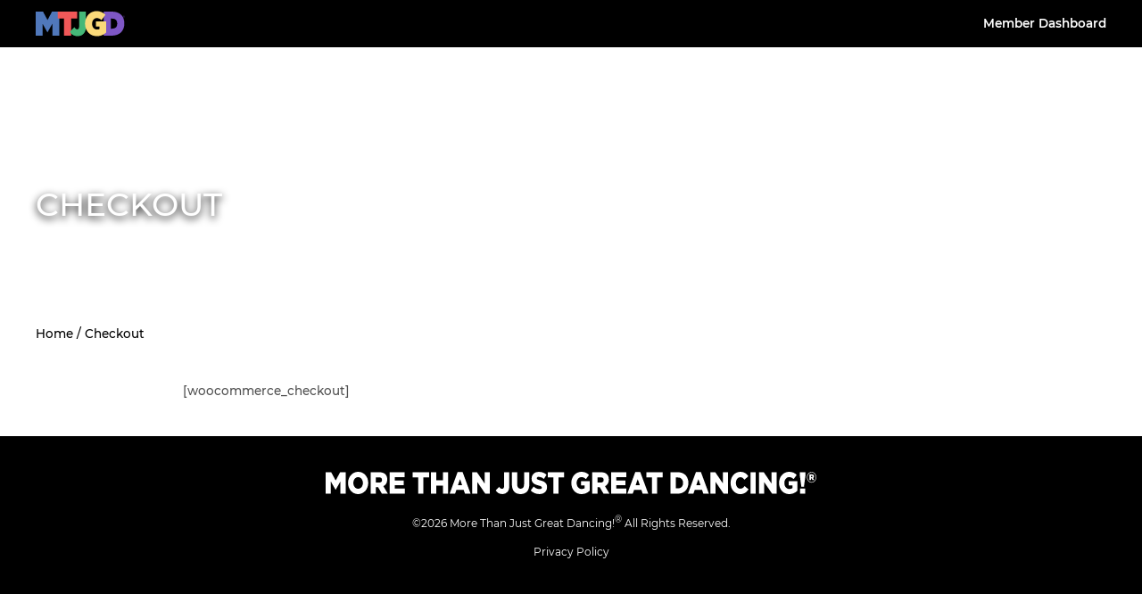

--- FILE ---
content_type: text/html; charset=UTF-8
request_url: https://morethanjustgreatdancing.com/checkout/
body_size: 13852
content:
<!DOCTYPE html>
<html lang="en">
<head>
    <meta charset="UTF-8"/>
    <meta name="viewport" content="width=device-width, initial-scale=1.0"/>
    <!-- Global site tag (gtag.js) - Google Analytics -->
    <script async src="https://www.googletagmanager.com/gtag/js?id=UA-80403012-3"></script>
    <script>
      window.dataLayer = window.dataLayer || [];
      function gtag(){dataLayer.push(arguments);}
      gtag('js', new Date());

      gtag('config', 'UA-80403012-3');
    </script>
    <link rel="shortcut icon" href="https://morethanjustgreatdancing.com/wp-content/themes/more-than-just-great-dancing/images/favicons/favicon.ico" type="image/vnd.microsoft.icon"/>
    <link rel="apple-touch-icon" sizes="180x180" href="https://morethanjustgreatdancing.com/wp-content/themes/more-than-just-great-dancing/images/favicons/apple-touch-icon.png">
    <meta name="facebook-domain-verification" content="7dhuv3q2onp1t80zjedxtj6mdw8l6m" />
    <script>
        document.documentElement.classList.add( typeof document.createElement( 'div' ).style.grid === 'string' ? 'supports-css-grid-yes' : 'supports-css-grid-no' );
    </script>
    <meta name='robots' content='index, follow, max-image-preview:large, max-snippet:-1, max-video-preview:-1' />
	<style>img:is([sizes="auto" i], [sizes^="auto," i]) { contain-intrinsic-size: 3000px 1500px }</style>
	
	<!-- This site is optimized with the Yoast SEO plugin v26.8 - https://yoast.com/product/yoast-seo-wordpress/ -->
	<title>Checkout | More Than Just Great Dancing Shop</title>
	<meta name="description" content="Almost there! Complete your More Than Just Great Dancing checkout and get ready to enjoy your purchase. Let’s make it official!" />
	<link rel="canonical" href="https://morethanjustgreatdancing.com/checkout/" />
	<meta property="og:locale" content="en_US" />
	<meta property="og:type" content="article" />
	<meta property="og:title" content="Checkout | More Than Just Great Dancing Shop" />
	<meta property="og:description" content="Almost there! Complete your More Than Just Great Dancing checkout and get ready to enjoy your purchase. Let’s make it official!" />
	<meta property="og:url" content="https://morethanjustgreatdancing.com/checkout/" />
	<meta property="og:site_name" content="More Than Just Great Dancing" />
	<meta property="article:modified_time" content="2025-02-28T05:45:50+00:00" />
	<meta name="twitter:card" content="summary_large_image" />
	<meta name="twitter:label1" content="Est. reading time" />
	<meta name="twitter:data1" content="1 minute" />
	<script type="application/ld+json" class="yoast-schema-graph">{"@context":"https://schema.org","@graph":[{"@type":"WebPage","@id":"https://morethanjustgreatdancing.com/checkout/","url":"https://morethanjustgreatdancing.com/checkout/","name":"Checkout | More Than Just Great Dancing Shop","isPartOf":{"@id":"https://morethanjustgreatdancing.com/#website"},"datePublished":"2021-03-08T23:02:18+00:00","dateModified":"2025-02-28T05:45:50+00:00","description":"Almost there! Complete your More Than Just Great Dancing checkout and get ready to enjoy your purchase. Let’s make it official!","breadcrumb":{"@id":"https://morethanjustgreatdancing.com/checkout/#breadcrumb"},"inLanguage":"en-US","potentialAction":[{"@type":"ReadAction","target":["https://morethanjustgreatdancing.com/checkout/"]}]},{"@type":"BreadcrumbList","@id":"https://morethanjustgreatdancing.com/checkout/#breadcrumb","itemListElement":[{"@type":"ListItem","position":1,"name":"Home","item":"https://morethanjustgreatdancing.com/"},{"@type":"ListItem","position":2,"name":"Checkout"}]},{"@type":"WebSite","@id":"https://morethanjustgreatdancing.com/#website","url":"https://morethanjustgreatdancing.com/","name":"More Than Just Great Dancing","description":"","potentialAction":[{"@type":"SearchAction","target":{"@type":"EntryPoint","urlTemplate":"https://morethanjustgreatdancing.com/?s={search_term_string}"},"query-input":{"@type":"PropertyValueSpecification","valueRequired":true,"valueName":"search_term_string"}}],"inLanguage":"en-US"}]}</script>
	<!-- / Yoast SEO plugin. -->


<link rel='stylesheet' id='wp-block-library-css' href='https://morethanjustgreatdancing.com/wp-includes/css/dist/block-library/style.min.css?ver=5d1217f1ef595aa316a75e316f0da0be' type='text/css' media='all' />
<style id='classic-theme-styles-inline-css' type='text/css'>
/*! This file is auto-generated */
.wp-block-button__link{color:#fff;background-color:#32373c;border-radius:9999px;box-shadow:none;text-decoration:none;padding:calc(.667em + 2px) calc(1.333em + 2px);font-size:1.125em}.wp-block-file__button{background:#32373c;color:#fff;text-decoration:none}
</style>
<style id='global-styles-inline-css' type='text/css'>
:root{--wp--preset--aspect-ratio--square: 1;--wp--preset--aspect-ratio--4-3: 4/3;--wp--preset--aspect-ratio--3-4: 3/4;--wp--preset--aspect-ratio--3-2: 3/2;--wp--preset--aspect-ratio--2-3: 2/3;--wp--preset--aspect-ratio--16-9: 16/9;--wp--preset--aspect-ratio--9-16: 9/16;--wp--preset--color--black: #000000;--wp--preset--color--cyan-bluish-gray: #abb8c3;--wp--preset--color--white: #ffffff;--wp--preset--color--pale-pink: #f78da7;--wp--preset--color--vivid-red: #cf2e2e;--wp--preset--color--luminous-vivid-orange: #ff6900;--wp--preset--color--luminous-vivid-amber: #fcb900;--wp--preset--color--light-green-cyan: #7bdcb5;--wp--preset--color--vivid-green-cyan: #00d084;--wp--preset--color--pale-cyan-blue: #8ed1fc;--wp--preset--color--vivid-cyan-blue: #0693e3;--wp--preset--color--vivid-purple: #9b51e0;--wp--preset--gradient--vivid-cyan-blue-to-vivid-purple: linear-gradient(135deg,rgba(6,147,227,1) 0%,rgb(155,81,224) 100%);--wp--preset--gradient--light-green-cyan-to-vivid-green-cyan: linear-gradient(135deg,rgb(122,220,180) 0%,rgb(0,208,130) 100%);--wp--preset--gradient--luminous-vivid-amber-to-luminous-vivid-orange: linear-gradient(135deg,rgba(252,185,0,1) 0%,rgba(255,105,0,1) 100%);--wp--preset--gradient--luminous-vivid-orange-to-vivid-red: linear-gradient(135deg,rgba(255,105,0,1) 0%,rgb(207,46,46) 100%);--wp--preset--gradient--very-light-gray-to-cyan-bluish-gray: linear-gradient(135deg,rgb(238,238,238) 0%,rgb(169,184,195) 100%);--wp--preset--gradient--cool-to-warm-spectrum: linear-gradient(135deg,rgb(74,234,220) 0%,rgb(151,120,209) 20%,rgb(207,42,186) 40%,rgb(238,44,130) 60%,rgb(251,105,98) 80%,rgb(254,248,76) 100%);--wp--preset--gradient--blush-light-purple: linear-gradient(135deg,rgb(255,206,236) 0%,rgb(152,150,240) 100%);--wp--preset--gradient--blush-bordeaux: linear-gradient(135deg,rgb(254,205,165) 0%,rgb(254,45,45) 50%,rgb(107,0,62) 100%);--wp--preset--gradient--luminous-dusk: linear-gradient(135deg,rgb(255,203,112) 0%,rgb(199,81,192) 50%,rgb(65,88,208) 100%);--wp--preset--gradient--pale-ocean: linear-gradient(135deg,rgb(255,245,203) 0%,rgb(182,227,212) 50%,rgb(51,167,181) 100%);--wp--preset--gradient--electric-grass: linear-gradient(135deg,rgb(202,248,128) 0%,rgb(113,206,126) 100%);--wp--preset--gradient--midnight: linear-gradient(135deg,rgb(2,3,129) 0%,rgb(40,116,252) 100%);--wp--preset--font-size--small: 13px;--wp--preset--font-size--medium: 20px;--wp--preset--font-size--large: 36px;--wp--preset--font-size--x-large: 42px;--wp--preset--spacing--20: 0.44rem;--wp--preset--spacing--30: 0.67rem;--wp--preset--spacing--40: 1rem;--wp--preset--spacing--50: 1.5rem;--wp--preset--spacing--60: 2.25rem;--wp--preset--spacing--70: 3.38rem;--wp--preset--spacing--80: 5.06rem;--wp--preset--shadow--natural: 6px 6px 9px rgba(0, 0, 0, 0.2);--wp--preset--shadow--deep: 12px 12px 50px rgba(0, 0, 0, 0.4);--wp--preset--shadow--sharp: 6px 6px 0px rgba(0, 0, 0, 0.2);--wp--preset--shadow--outlined: 6px 6px 0px -3px rgba(255, 255, 255, 1), 6px 6px rgba(0, 0, 0, 1);--wp--preset--shadow--crisp: 6px 6px 0px rgba(0, 0, 0, 1);}:where(.is-layout-flex){gap: 0.5em;}:where(.is-layout-grid){gap: 0.5em;}body .is-layout-flex{display: flex;}.is-layout-flex{flex-wrap: wrap;align-items: center;}.is-layout-flex > :is(*, div){margin: 0;}body .is-layout-grid{display: grid;}.is-layout-grid > :is(*, div){margin: 0;}:where(.wp-block-columns.is-layout-flex){gap: 2em;}:where(.wp-block-columns.is-layout-grid){gap: 2em;}:where(.wp-block-post-template.is-layout-flex){gap: 1.25em;}:where(.wp-block-post-template.is-layout-grid){gap: 1.25em;}.has-black-color{color: var(--wp--preset--color--black) !important;}.has-cyan-bluish-gray-color{color: var(--wp--preset--color--cyan-bluish-gray) !important;}.has-white-color{color: var(--wp--preset--color--white) !important;}.has-pale-pink-color{color: var(--wp--preset--color--pale-pink) !important;}.has-vivid-red-color{color: var(--wp--preset--color--vivid-red) !important;}.has-luminous-vivid-orange-color{color: var(--wp--preset--color--luminous-vivid-orange) !important;}.has-luminous-vivid-amber-color{color: var(--wp--preset--color--luminous-vivid-amber) !important;}.has-light-green-cyan-color{color: var(--wp--preset--color--light-green-cyan) !important;}.has-vivid-green-cyan-color{color: var(--wp--preset--color--vivid-green-cyan) !important;}.has-pale-cyan-blue-color{color: var(--wp--preset--color--pale-cyan-blue) !important;}.has-vivid-cyan-blue-color{color: var(--wp--preset--color--vivid-cyan-blue) !important;}.has-vivid-purple-color{color: var(--wp--preset--color--vivid-purple) !important;}.has-black-background-color{background-color: var(--wp--preset--color--black) !important;}.has-cyan-bluish-gray-background-color{background-color: var(--wp--preset--color--cyan-bluish-gray) !important;}.has-white-background-color{background-color: var(--wp--preset--color--white) !important;}.has-pale-pink-background-color{background-color: var(--wp--preset--color--pale-pink) !important;}.has-vivid-red-background-color{background-color: var(--wp--preset--color--vivid-red) !important;}.has-luminous-vivid-orange-background-color{background-color: var(--wp--preset--color--luminous-vivid-orange) !important;}.has-luminous-vivid-amber-background-color{background-color: var(--wp--preset--color--luminous-vivid-amber) !important;}.has-light-green-cyan-background-color{background-color: var(--wp--preset--color--light-green-cyan) !important;}.has-vivid-green-cyan-background-color{background-color: var(--wp--preset--color--vivid-green-cyan) !important;}.has-pale-cyan-blue-background-color{background-color: var(--wp--preset--color--pale-cyan-blue) !important;}.has-vivid-cyan-blue-background-color{background-color: var(--wp--preset--color--vivid-cyan-blue) !important;}.has-vivid-purple-background-color{background-color: var(--wp--preset--color--vivid-purple) !important;}.has-black-border-color{border-color: var(--wp--preset--color--black) !important;}.has-cyan-bluish-gray-border-color{border-color: var(--wp--preset--color--cyan-bluish-gray) !important;}.has-white-border-color{border-color: var(--wp--preset--color--white) !important;}.has-pale-pink-border-color{border-color: var(--wp--preset--color--pale-pink) !important;}.has-vivid-red-border-color{border-color: var(--wp--preset--color--vivid-red) !important;}.has-luminous-vivid-orange-border-color{border-color: var(--wp--preset--color--luminous-vivid-orange) !important;}.has-luminous-vivid-amber-border-color{border-color: var(--wp--preset--color--luminous-vivid-amber) !important;}.has-light-green-cyan-border-color{border-color: var(--wp--preset--color--light-green-cyan) !important;}.has-vivid-green-cyan-border-color{border-color: var(--wp--preset--color--vivid-green-cyan) !important;}.has-pale-cyan-blue-border-color{border-color: var(--wp--preset--color--pale-cyan-blue) !important;}.has-vivid-cyan-blue-border-color{border-color: var(--wp--preset--color--vivid-cyan-blue) !important;}.has-vivid-purple-border-color{border-color: var(--wp--preset--color--vivid-purple) !important;}.has-vivid-cyan-blue-to-vivid-purple-gradient-background{background: var(--wp--preset--gradient--vivid-cyan-blue-to-vivid-purple) !important;}.has-light-green-cyan-to-vivid-green-cyan-gradient-background{background: var(--wp--preset--gradient--light-green-cyan-to-vivid-green-cyan) !important;}.has-luminous-vivid-amber-to-luminous-vivid-orange-gradient-background{background: var(--wp--preset--gradient--luminous-vivid-amber-to-luminous-vivid-orange) !important;}.has-luminous-vivid-orange-to-vivid-red-gradient-background{background: var(--wp--preset--gradient--luminous-vivid-orange-to-vivid-red) !important;}.has-very-light-gray-to-cyan-bluish-gray-gradient-background{background: var(--wp--preset--gradient--very-light-gray-to-cyan-bluish-gray) !important;}.has-cool-to-warm-spectrum-gradient-background{background: var(--wp--preset--gradient--cool-to-warm-spectrum) !important;}.has-blush-light-purple-gradient-background{background: var(--wp--preset--gradient--blush-light-purple) !important;}.has-blush-bordeaux-gradient-background{background: var(--wp--preset--gradient--blush-bordeaux) !important;}.has-luminous-dusk-gradient-background{background: var(--wp--preset--gradient--luminous-dusk) !important;}.has-pale-ocean-gradient-background{background: var(--wp--preset--gradient--pale-ocean) !important;}.has-electric-grass-gradient-background{background: var(--wp--preset--gradient--electric-grass) !important;}.has-midnight-gradient-background{background: var(--wp--preset--gradient--midnight) !important;}.has-small-font-size{font-size: var(--wp--preset--font-size--small) !important;}.has-medium-font-size{font-size: var(--wp--preset--font-size--medium) !important;}.has-large-font-size{font-size: var(--wp--preset--font-size--large) !important;}.has-x-large-font-size{font-size: var(--wp--preset--font-size--x-large) !important;}
:where(.wp-block-post-template.is-layout-flex){gap: 1.25em;}:where(.wp-block-post-template.is-layout-grid){gap: 1.25em;}
:where(.wp-block-columns.is-layout-flex){gap: 2em;}:where(.wp-block-columns.is-layout-grid){gap: 2em;}
:root :where(.wp-block-pullquote){font-size: 1.5em;line-height: 1.6;}
</style>
<link rel='stylesheet' id='king-countdowner-css' href='https://morethanjustgreatdancing.com/wp-content/plugins/easy-countdowner/assets/TimeCircles.css?ver=1.0' type='text/css' media='all' />
<link rel='stylesheet' id='foobox-noie7-min-css' href='https://morethanjustgreatdancing.com/wp-content/plugins/fooboxV2/css/foobox.noie7.min.css?ver=2.4.0.0' type='text/css' media='all' />
<style id='responsive-menu-inline-css' type='text/css'>
#rmp_menu_trigger-49175{width: 55px;height: 55px;position: absolute;top: 15px;border-radius: 5px;display: none;text-decoration: none;right: 5%;background: #000;transition: transform 0.5s, background-color 0.5s}#rmp_menu_trigger-49175:hover, #rmp_menu_trigger-49175:focus{background: #000;text-decoration: unset}#rmp_menu_trigger-49175.is-active{background: #000}#rmp_menu_trigger-49175 .rmp-trigger-box{width: 25px;color: #ffffff}#rmp_menu_trigger-49175 .rmp-trigger-icon-active, #rmp_menu_trigger-49175 .rmp-trigger-text-open{display: none}#rmp_menu_trigger-49175.is-active .rmp-trigger-icon-active, #rmp_menu_trigger-49175.is-active .rmp-trigger-text-open{display: inline}#rmp_menu_trigger-49175.is-active .rmp-trigger-icon-inactive, #rmp_menu_trigger-49175.is-active .rmp-trigger-text{display: none}#rmp_menu_trigger-49175 .rmp-trigger-label{color: #ffffff;pointer-events: none;line-height: 13px;font-family: inherit;font-size: 12px;display: inline;text-transform: inherit}#rmp_menu_trigger-49175 .rmp-trigger-label.rmp-trigger-label-top{display: block;margin-bottom: 12px}#rmp_menu_trigger-49175 .rmp-trigger-label.rmp-trigger-label-bottom{display: block;margin-top: 12px}#rmp_menu_trigger-49175 .responsive-menu-pro-inner{display: block}#rmp_menu_trigger-49175 .rmp-trigger-icon-inactive .rmp-font-icon{color: #fff}#rmp_menu_trigger-49175 .responsive-menu-pro-inner, #rmp_menu_trigger-49175 .responsive-menu-pro-inner::before, #rmp_menu_trigger-49175 .responsive-menu-pro-inner::after{width: 25px;height: 3px;background-color: #fff;border-radius: 4px;position: absolute}#rmp_menu_trigger-49175 .rmp-trigger-icon-active .rmp-font-icon{color: #fff}#rmp_menu_trigger-49175.is-active .responsive-menu-pro-inner, #rmp_menu_trigger-49175.is-active .responsive-menu-pro-inner::before, #rmp_menu_trigger-49175.is-active .responsive-menu-pro-inner::after{background-color: #fff}#rmp_menu_trigger-49175:hover .rmp-trigger-icon-inactive .rmp-font-icon{color: #fff}#rmp_menu_trigger-49175:not(.is-active):hover .responsive-menu-pro-inner, #rmp_menu_trigger-49175:not(.is-active):hover .responsive-menu-pro-inner::before, #rmp_menu_trigger-49175:not(.is-active):hover .responsive-menu-pro-inner::after{background-color: #fff}#rmp_menu_trigger-49175 .responsive-menu-pro-inner::before{top: 10px}#rmp_menu_trigger-49175 .responsive-menu-pro-inner::after{bottom: 10px}#rmp_menu_trigger-49175.is-active .responsive-menu-pro-inner::after{bottom: 0}@media screen and (max-width: 1024px){.primary-nav{display: none !important}#rmp_menu_trigger-49175{display: block}#rmp-container-49175{position: fixed;top: 0;margin: 0;transition: transform 0.5s;overflow: auto;display: block;width: 75%;background-color: #212121;background-image: url("");height: 100%;left: 0;padding-top: 0px;padding-left: 0px;padding-bottom: 0px;padding-right: 0px}#rmp-menu-wrap-49175{padding-top: 0px;padding-left: 0px;padding-bottom: 0px;padding-right: 0px;background-color: #212121}#rmp-menu-wrap-49175 .rmp-menu, #rmp-menu-wrap-49175 .rmp-submenu{width: 100%;box-sizing: border-box;margin: 0;padding: 0}#rmp-menu-wrap-49175 .rmp-submenu-depth-1 .rmp-menu-item-link{padding-left: 10%}#rmp-menu-wrap-49175 .rmp-submenu-depth-2 .rmp-menu-item-link{padding-left: 15%}#rmp-menu-wrap-49175 .rmp-submenu-depth-3 .rmp-menu-item-link{padding-left: 20%}#rmp-menu-wrap-49175 .rmp-submenu-depth-4 .rmp-menu-item-link{padding-left: 25%}#rmp-menu-wrap-49175 .rmp-submenu.rmp-submenu-open{display: block}#rmp-menu-wrap-49175 .rmp-menu-item{width: 100%;list-style: none;margin: 0}#rmp-menu-wrap-49175 .rmp-menu-item-link{height: 40px;line-height: 40px;font-size: 13px;border-bottom: 1px solid #212121;font-family: inherit;color: #fff;text-align: left;background-color: #212121;font-weight: normal;letter-spacing: 0px;display: block;box-sizing: border-box;width: 100%;text-decoration: none;position: relative;overflow: hidden;transition: background-color 0.5s, border-color 0.5s, 0.5s;padding: 0 5%;padding-right: 50px}#rmp-menu-wrap-49175 .rmp-menu-item-link:after, #rmp-menu-wrap-49175 .rmp-menu-item-link:before{display: none}#rmp-menu-wrap-49175 .rmp-menu-item-link:hover, #rmp-menu-wrap-49175 .rmp-menu-item-link:focus{color: #fff;border-color: #212121;background-color: #3f3f3f}#rmp-menu-wrap-49175 .rmp-menu-item-link:focus{outline: none;border-color: unset;box-shadow: unset}#rmp-menu-wrap-49175 .rmp-menu-item-link .rmp-font-icon{height: 40px;line-height: 40px;margin-right: 10px;font-size: 13px}#rmp-menu-wrap-49175 .rmp-menu-current-item .rmp-menu-item-link{color: #fff;border-color: #212121;background-color: #212121}#rmp-menu-wrap-49175 .rmp-menu-current-item .rmp-menu-item-link:hover, #rmp-menu-wrap-49175 .rmp-menu-current-item .rmp-menu-item-link:focus{color: #fff;border-color: #3f3f3f;background-color: #3f3f3f}#rmp-menu-wrap-49175 .rmp-menu-subarrow{position: absolute;top: 0;bottom: 0;text-align: center;overflow: hidden;background-size: cover;overflow: hidden;right: 0;border-left-style: solid;border-left-color: #212121;border-left-width: 1px;height: 40px;width: 40px;color: #fff;background-color: #212121}#rmp-menu-wrap-49175 .rmp-menu-subarrow svg{fill: #fff}#rmp-menu-wrap-49175 .rmp-menu-subarrow:hover{color: #fff;border-color: #3f3f3f;background-color: #3f3f3f}#rmp-menu-wrap-49175 .rmp-menu-subarrow:hover svg{fill: #fff}#rmp-menu-wrap-49175 .rmp-menu-subarrow .rmp-font-icon{margin-right: unset}#rmp-menu-wrap-49175 .rmp-menu-subarrow *{vertical-align: middle;line-height: 40px}#rmp-menu-wrap-49175 .rmp-menu-subarrow-active{display: block;background-size: cover;color: #fff;border-color: #212121;background-color: #212121}#rmp-menu-wrap-49175 .rmp-menu-subarrow-active svg{fill: #fff}#rmp-menu-wrap-49175 .rmp-menu-subarrow-active:hover{color: #fff;border-color: #3f3f3f;background-color: #3f3f3f}#rmp-menu-wrap-49175 .rmp-menu-subarrow-active:hover svg{fill: #fff}#rmp-menu-wrap-49175 .rmp-submenu{display: none}#rmp-menu-wrap-49175 .rmp-submenu .rmp-menu-item-link{height: 40px;line-height: 40px;letter-spacing: 0px;font-size: 13px;border-bottom: 1px solid #212121;font-family: inherit;font-weight: normal;color: #fff;text-align: left;background-color: #212121}#rmp-menu-wrap-49175 .rmp-submenu .rmp-menu-item-link:hover, #rmp-menu-wrap-49175 .rmp-submenu .rmp-menu-item-link:focus{color: #fff;border-color: #212121;background-color: #3f3f3f}#rmp-menu-wrap-49175 .rmp-submenu .rmp-menu-current-item .rmp-menu-item-link{color: #fff;border-color: #212121;background-color: #212121}#rmp-menu-wrap-49175 .rmp-submenu .rmp-menu-current-item .rmp-menu-item-link:hover, #rmp-menu-wrap-49175 .rmp-submenu .rmp-menu-current-item .rmp-menu-item-link:focus{color: #fff;border-color: #3f3f3f;background-color: #3f3f3f}#rmp-menu-wrap-49175 .rmp-submenu .rmp-menu-subarrow{right: 0;border-right: unset;border-left-style: solid;border-left-color: #212121;border-left-width: 1px;height: 40px;line-height: 40px;width: 40px;color: #fff;background-color: #212121}#rmp-menu-wrap-49175 .rmp-submenu .rmp-menu-subarrow:hover{color: #fff;border-color: #3f3f3f;background-color: #3f3f3f}#rmp-menu-wrap-49175 .rmp-submenu .rmp-menu-subarrow-active{color: #fff;border-color: #212121;background-color: #212121}#rmp-menu-wrap-49175 .rmp-submenu .rmp-menu-subarrow-active:hover{color: #fff;border-color: #3f3f3f;background-color: #3f3f3f}#rmp-menu-wrap-49175 .rmp-menu-item-description{margin: 0;padding: 5px 5%;opacity: 0.8;color: #fff}#rmp-search-box-49175{display: block;padding-top: 0px;padding-left: 5%;padding-bottom: 0px;padding-right: 5%}#rmp-search-box-49175 .rmp-search-form{margin: 0}#rmp-search-box-49175 .rmp-search-box{background: #fff;border: 1px solid #dadada;color: #333;width: 100%;padding: 0 5%;border-radius: 30px;height: 45px;-webkit-appearance: none}#rmp-search-box-49175 .rmp-search-box::placeholder{color: #C7C7CD}#rmp-search-box-49175 .rmp-search-box:focus{background-color: #fff;outline: 2px solid #dadada;color: #333}#rmp-menu-title-49175{background-color: #212121;color: #fff;text-align: left;font-size: 13px;padding-top: 10%;padding-left: 5%;padding-bottom: 0%;padding-right: 5%;font-weight: 400;transition: background-color 0.5s, border-color 0.5s, color 0.5s}#rmp-menu-title-49175:hover{background-color: #212121;color: #fff}#rmp-menu-title-49175 > .rmp-menu-title-link{color: #fff;width: 100%;background-color: unset;text-decoration: none}#rmp-menu-title-49175 > .rmp-menu-title-link:hover{color: #fff}#rmp-menu-title-49175 .rmp-font-icon{font-size: 13px}#rmp-menu-additional-content-49175{padding-top: 0px;padding-left: 5%;padding-bottom: 0px;padding-right: 5%;color: #fff;text-align: center;font-size: 16px}}.rmp-container{display: none;visibility: visible;padding: 0px 0px 0px 0px;z-index: 99998;transition: all 0.3s}.rmp-container.rmp-fade-top, .rmp-container.rmp-fade-left, .rmp-container.rmp-fade-right, .rmp-container.rmp-fade-bottom{display: none}.rmp-container.rmp-slide-left, .rmp-container.rmp-push-left{transform: translateX(-100%);-ms-transform: translateX(-100%);-webkit-transform: translateX(-100%);-moz-transform: translateX(-100%)}.rmp-container.rmp-slide-left.rmp-menu-open, .rmp-container.rmp-push-left.rmp-menu-open{transform: translateX(0);-ms-transform: translateX(0);-webkit-transform: translateX(0);-moz-transform: translateX(0)}.rmp-container.rmp-slide-right, .rmp-container.rmp-push-right{transform: translateX(100%);-ms-transform: translateX(100%);-webkit-transform: translateX(100%);-moz-transform: translateX(100%)}.rmp-container.rmp-slide-right.rmp-menu-open, .rmp-container.rmp-push-right.rmp-menu-open{transform: translateX(0);-ms-transform: translateX(0);-webkit-transform: translateX(0);-moz-transform: translateX(0)}.rmp-container.rmp-slide-top, .rmp-container.rmp-push-top{transform: translateY(-100%);-ms-transform: translateY(-100%);-webkit-transform: translateY(-100%);-moz-transform: translateY(-100%)}.rmp-container.rmp-slide-top.rmp-menu-open, .rmp-container.rmp-push-top.rmp-menu-open{transform: translateY(0);-ms-transform: translateY(0);-webkit-transform: translateY(0);-moz-transform: translateY(0)}.rmp-container.rmp-slide-bottom, .rmp-container.rmp-push-bottom{transform: translateY(100%);-ms-transform: translateY(100%);-webkit-transform: translateY(100%);-moz-transform: translateY(100%)}.rmp-container.rmp-slide-bottom.rmp-menu-open, .rmp-container.rmp-push-bottom.rmp-menu-open{transform: translateX(0);-ms-transform: translateX(0);-webkit-transform: translateX(0);-moz-transform: translateX(0)}.rmp-container::-webkit-scrollbar{width: 0px}.rmp-container ::-webkit-scrollbar-track{box-shadow: inset 0 0 5px transparent}.rmp-container ::-webkit-scrollbar-thumb{background: transparent}.rmp-container ::-webkit-scrollbar-thumb:hover{background: transparent}.rmp-container .rmp-menu-wrap .rmp-menu{transition: none;border-radius: 0;box-shadow: none;background: none;border: 0;bottom: auto;box-sizing: border-box;clip: auto;color: #666;display: block;float: none;font-family: inherit;font-size: 14px;height: auto;left: auto;line-height: 1.7;list-style-type: none;margin: 0;min-height: auto;max-height: none;opacity: 1;outline: none;overflow: visible;padding: 0;position: relative;pointer-events: auto;right: auto;text-align: left;text-decoration: none;text-indent: 0;text-transform: none;transform: none;top: auto;visibility: inherit;width: auto;word-wrap: break-word;white-space: normal}.rmp-container .rmp-menu-additional-content{display: block;word-break: break-word}.rmp-container .rmp-menu-title{display: flex;flex-direction: column}.rmp-container .rmp-menu-title .rmp-menu-title-image{max-width: 100%;margin-bottom: 15px;display: block;margin: auto;margin-bottom: 15px}button.rmp_menu_trigger{z-index: 999999;overflow: hidden;outline: none;border: 0;display: none;margin: 0;transition: transform 0.5s, background-color 0.5s;padding: 0}button.rmp_menu_trigger .responsive-menu-pro-inner::before, button.rmp_menu_trigger .responsive-menu-pro-inner::after{content: "";display: block}button.rmp_menu_trigger .responsive-menu-pro-inner::before{top: 10px}button.rmp_menu_trigger .responsive-menu-pro-inner::after{bottom: 10px}button.rmp_menu_trigger .rmp-trigger-box{width: 40px;display: inline-block;position: relative;pointer-events: none;vertical-align: super}.admin-bar .rmp-container, .admin-bar .rmp_menu_trigger{margin-top: 32px !important}@media screen and (max-width: 782px){.admin-bar .rmp-container, .admin-bar .rmp_menu_trigger{margin-top: 46px !important}}.rmp-menu-trigger-boring .responsive-menu-pro-inner{transition-property: none}.rmp-menu-trigger-boring .responsive-menu-pro-inner::after, .rmp-menu-trigger-boring .responsive-menu-pro-inner::before{transition-property: none}.rmp-menu-trigger-boring.is-active .responsive-menu-pro-inner{transform: rotate(45deg)}.rmp-menu-trigger-boring.is-active .responsive-menu-pro-inner:before{top: 0;opacity: 0}.rmp-menu-trigger-boring.is-active .responsive-menu-pro-inner:after{bottom: 0;transform: rotate(-90deg)}
</style>
<link rel='stylesheet' id='dashicons-css' href='https://morethanjustgreatdancing.com/wp-includes/css/dashicons.min.css?ver=5d1217f1ef595aa316a75e316f0da0be' type='text/css' media='all' />
<link rel='stylesheet' id='000-reset-p-style-css' href='https://morethanjustgreatdancing.com/wp-content/themes/more-than-just-great-dancing/css/000-reset.css?ver=1563904976' type='text/css' media='screen' />
<link rel='stylesheet' id='010-vars-p-style-css' href='https://morethanjustgreatdancing.com/wp-content/themes/more-than-just-great-dancing/css/010-vars.css?ver=1726233541' type='text/css' media='screen' />
<link rel='stylesheet' id='050-fonts-p-style-css' href='https://morethanjustgreatdancing.com/wp-content/themes/more-than-just-great-dancing/css/050-fonts.css?ver=1563904976' type='text/css' media='screen' />
<link rel='stylesheet' id='100-main-p-style-css' href='https://morethanjustgreatdancing.com/wp-content/themes/more-than-just-great-dancing/css/100-main.css?ver=1563904976' type='text/css' media='screen' />
<link rel='stylesheet' id='150-skip-link-p-style-css' href='https://morethanjustgreatdancing.com/wp-content/themes/more-than-just-great-dancing/css/150-skip-link.css?ver=1563904976' type='text/css' media='screen' />
<link rel='stylesheet' id='175-shared-colors-p-style-css' href='https://morethanjustgreatdancing.com/wp-content/themes/more-than-just-great-dancing/css/175-shared-colors.css?ver=1726233541' type='text/css' media='screen' />
<link rel='stylesheet' id='175-wordpress-p-style-css' href='https://morethanjustgreatdancing.com/wp-content/themes/more-than-just-great-dancing/css/175-wordpress.css?ver=1675087794' type='text/css' media='screen' />
<link rel='stylesheet' id='200-header-p-style-css' href='https://morethanjustgreatdancing.com/wp-content/themes/more-than-just-great-dancing/css/200-header.css?ver=1563904976' type='text/css' media='screen' />
<link rel='stylesheet' id='210-header-home-featured-buttons-p-style-css' href='https://morethanjustgreatdancing.com/wp-content/themes/more-than-just-great-dancing/css/210-header-home-featured-buttons.css?ver=1563904976' type='text/css' media='screen' />
<link rel='stylesheet' id='210-header-home-h1-p-style-css' href='https://morethanjustgreatdancing.com/wp-content/themes/more-than-just-great-dancing/css/210-header-home-h1.css?ver=1563904976' type='text/css' media='screen' />
<link rel='stylesheet' id='210-header-nav-p-style-css' href='https://morethanjustgreatdancing.com/wp-content/themes/more-than-just-great-dancing/css/210-header-nav.css?ver=1711044370' type='text/css' media='screen' />
<link rel='stylesheet' id='250-breadcrumbs-p-style-css' href='https://morethanjustgreatdancing.com/wp-content/themes/more-than-just-great-dancing/css/250-breadcrumbs.css?ver=1563904976' type='text/css' media='screen' />
<link rel='stylesheet' id='300-blog-home-p-style-css' href='https://morethanjustgreatdancing.com/wp-content/themes/more-than-just-great-dancing/css/300-blog-home.css?ver=1563904976' type='text/css' media='screen' />
<link rel='stylesheet' id='300-home-as-seen-in-p-style-css' href='https://morethanjustgreatdancing.com/wp-content/themes/more-than-just-great-dancing/css/300-home-as-seen-in.css?ver=1598896599' type='text/css' media='screen' />
<link rel='stylesheet' id='300-home-image-with-text-p-style-css' href='https://morethanjustgreatdancing.com/wp-content/themes/more-than-just-great-dancing/css/300-home-image-with-text.css?ver=1563904976' type='text/css' media='screen' />
<link rel='stylesheet' id='300-home-pricing-table-p-style-css' href='https://morethanjustgreatdancing.com/wp-content/themes/more-than-just-great-dancing/css/300-home-pricing-table.css?ver=1563904976' type='text/css' media='screen' />
<link rel='stylesheet' id='300-home-section-3-p-style-css' href='https://morethanjustgreatdancing.com/wp-content/themes/more-than-just-great-dancing/css/300-home-section-3.css?ver=1563904976' type='text/css' media='screen' />
<link rel='stylesheet' id='300-home-top-boxes-p-style-css' href='https://morethanjustgreatdancing.com/wp-content/themes/more-than-just-great-dancing/css/300-home-top-boxes.css?ver=1563904976' type='text/css' media='screen' />
<link rel='stylesheet' id='300-maps-p-style-css' href='https://morethanjustgreatdancing.com/wp-content/themes/more-than-just-great-dancing/css/300-maps.css?ver=1563904976' type='text/css' media='screen' />
<link rel='stylesheet' id='400-affiliated_studios-p-style-css' href='https://morethanjustgreatdancing.com/wp-content/themes/more-than-just-great-dancing/css/400-affiliated_studios.css?ver=1598896763' type='text/css' media='screen' />
<link rel='stylesheet' id='400-download-categories-p-style-css' href='https://morethanjustgreatdancing.com/wp-content/themes/more-than-just-great-dancing/css/400-download-categories.css?ver=1563904976' type='text/css' media='screen' />
<link rel='stylesheet' id='400-download-files-p-style-css' href='https://morethanjustgreatdancing.com/wp-content/themes/more-than-just-great-dancing/css/400-download-files.css?ver=1726259778' type='text/css' media='screen' />
<link rel='stylesheet' id='400-forms-moonray-p-style-css' href='https://morethanjustgreatdancing.com/wp-content/themes/more-than-just-great-dancing/css/400-forms-moonray.css?ver=1563904976' type='text/css' media='screen' />
<link rel='stylesheet' id='400-infusion-forms-p-style-css' href='https://morethanjustgreatdancing.com/wp-content/themes/more-than-just-great-dancing/css/400-infusion-forms.css?ver=1704214489' type='text/css' media='screen' />
<link rel='stylesheet' id='400-live-events-p-style-css' href='https://morethanjustgreatdancing.com/wp-content/themes/more-than-just-great-dancing/css/400-live-events.css?ver=1563904976' type='text/css' media='screen' />
<link rel='stylesheet' id='400-misty-minute-blog-listing-p-style-css' href='https://morethanjustgreatdancing.com/wp-content/themes/more-than-just-great-dancing/css/400-misty-minute-blog-listing.css?ver=1563904976' type='text/css' media='screen' />
<link rel='stylesheet' id='400-page-headline-p-style-css' href='https://morethanjustgreatdancing.com/wp-content/themes/more-than-just-great-dancing/css/400-page-headline.css?ver=1563904976' type='text/css' media='screen' />
<link rel='stylesheet' id='400-preferred-vendors-p-style-css' href='https://morethanjustgreatdancing.com/wp-content/themes/more-than-just-great-dancing/css/400-preferred-vendors.css?ver=1563904976' type='text/css' media='screen' />
<link rel='stylesheet' id='400-share-icons-p-style-css' href='https://morethanjustgreatdancing.com/wp-content/themes/more-than-just-great-dancing/css/400-share-icons.css?ver=1563904976' type='text/css' media='screen' />
<link rel='stylesheet' id='400-single-blog-post-p-style-css' href='https://morethanjustgreatdancing.com/wp-content/themes/more-than-just-great-dancing/css/400-single-blog-post.css?ver=1563904976' type='text/css' media='screen' />
<link rel='stylesheet' id='400-single-page-p-style-css' href='https://morethanjustgreatdancing.com/wp-content/themes/more-than-just-great-dancing/css/400-single-page.css?ver=1563904976' type='text/css' media='screen' />
<link rel='stylesheet' id='400-testimonial-p-style-css' href='https://morethanjustgreatdancing.com/wp-content/themes/more-than-just-great-dancing/css/400-testimonial.css?ver=1563904976' type='text/css' media='screen' />
<link rel='stylesheet' id='400-tos-p-style-css' href='https://morethanjustgreatdancing.com/wp-content/themes/more-than-just-great-dancing/css/400-tos.css?ver=1563904976' type='text/css' media='screen' />
<link rel='stylesheet' id='400-wysiwyg-p-style-css' href='https://morethanjustgreatdancing.com/wp-content/themes/more-than-just-great-dancing/css/400-wysiwyg.css?ver=1563904976' type='text/css' media='screen' />
<link rel='stylesheet' id='410-membership-p-style-css' href='https://morethanjustgreatdancing.com/wp-content/themes/more-than-just-great-dancing/css/410-membership.css?ver=1598896599' type='text/css' media='screen' />
<link rel='stylesheet' id='500-refer-a-friend-p-style-css' href='https://morethanjustgreatdancing.com/wp-content/themes/more-than-just-great-dancing/css/500-refer-a-friend.css?ver=1563904976' type='text/css' media='screen' />
<link rel='stylesheet' id='700-footer-p-style-css' href='https://morethanjustgreatdancing.com/wp-content/themes/more-than-just-great-dancing/css/700-footer.css?ver=1748634062' type='text/css' media='screen' />
<script type="text/javascript" src="https://morethanjustgreatdancing.com/wp-includes/js/jquery/jquery.min.js?ver=3.7.1" id="jquery-core-js"></script>
<script type="text/javascript" src="https://morethanjustgreatdancing.com/wp-includes/js/jquery/jquery-migrate.min.js?ver=3.4.1" id="jquery-migrate-js"></script>
<script type="text/javascript" src="https://morethanjustgreatdancing.com/wp-content/plugins/easy-countdowner/assets/TimeCircles.js?ver=1.0" id="king-countdowner-js-js"></script>
<script type="text/javascript" id="rmp_menu_scripts-js-extra">
/* <![CDATA[ */
var rmp_menu = {"ajaxURL":"https:\/\/morethanjustgreatdancing.com\/wp-admin\/admin-ajax.php","wp_nonce":"212adbf970","menu":[{"menu_theme":null,"theme_type":"default","theme_location_menu":"","submenu_submenu_arrow_width":"40","submenu_submenu_arrow_width_unit":"px","submenu_submenu_arrow_height":"40","submenu_submenu_arrow_height_unit":"px","submenu_arrow_position":"right","submenu_sub_arrow_background_colour":"#212121","submenu_sub_arrow_background_hover_colour":"#3f3f3f","submenu_sub_arrow_background_colour_active":"#212121","submenu_sub_arrow_background_hover_colour_active":"#3f3f3f","submenu_sub_arrow_border_width":"1","submenu_sub_arrow_border_width_unit":"px","submenu_sub_arrow_border_colour":"#212121","submenu_sub_arrow_border_hover_colour":"#3f3f3f","submenu_sub_arrow_border_colour_active":"#212121","submenu_sub_arrow_border_hover_colour_active":"#3f3f3f","submenu_sub_arrow_shape_colour":"#fff","submenu_sub_arrow_shape_hover_colour":"#fff","submenu_sub_arrow_shape_colour_active":"#fff","submenu_sub_arrow_shape_hover_colour_active":"#fff","use_header_bar":"off","header_bar_items_order":"{\"logo\":\"on\",\"title\":\"on\",\"search\":\"on\",\"html content\":\"on\"}","header_bar_title":"","header_bar_html_content":"","header_bar_logo":"","header_bar_logo_link":"","header_bar_logo_width":null,"header_bar_logo_width_unit":"%","header_bar_logo_height":null,"header_bar_logo_height_unit":"px","header_bar_height":"80","header_bar_height_unit":"px","header_bar_padding":{"top":"0px","right":"5%","bottom":"0px","left":"5%"},"header_bar_font":"","header_bar_font_size":"14","header_bar_font_size_unit":"px","header_bar_text_color":"#ffffff","header_bar_background_color":"#ffffff","header_bar_breakpoint":"800","header_bar_position_type":"fixed","header_bar_adjust_page":null,"header_bar_scroll_enable":"off","header_bar_scroll_background_color":"#36bdf6","mobile_breakpoint":"600","tablet_breakpoint":"1024","transition_speed":"0.5","sub_menu_speed":"0.2","show_menu_on_page_load":"","menu_disable_scrolling":"off","menu_overlay":"off","menu_overlay_colour":"rgba(0,0,0,0.7)","desktop_menu_width":"","desktop_menu_width_unit":"px","desktop_menu_positioning":"fixed","desktop_menu_side":"","desktop_menu_to_hide":"","use_current_theme_location":"off","mega_menu":{"225":"off","227":"off","229":"off","228":"off","226":"off"},"desktop_submenu_open_animation":"","desktop_submenu_open_animation_speed":"0ms","desktop_submenu_open_on_click":"","desktop_menu_hide_and_show":"","menu_name":"Default Menu","menu_to_use":"top-menu","different_menu_for_mobile":"off","menu_to_use_in_mobile":"main-menu","use_mobile_menu":"on","use_tablet_menu":"on","use_desktop_menu":null,"menu_display_on":"all-pages","menu_to_hide":".primary-nav","submenu_descriptions_on":"","custom_walker":"","menu_background_colour":"#212121","menu_depth":"5","smooth_scroll_on":"off","smooth_scroll_speed":"500","menu_font_icons":[],"menu_links_height":"40","menu_links_height_unit":"px","menu_links_line_height":"40","menu_links_line_height_unit":"px","menu_depth_0":"5","menu_depth_0_unit":"%","menu_font_size":"13","menu_font_size_unit":"px","menu_font":"","menu_font_weight":"normal","menu_text_alignment":"left","menu_text_letter_spacing":"","menu_word_wrap":"off","menu_link_colour":"#fff","menu_link_hover_colour":"#fff","menu_current_link_colour":"#fff","menu_current_link_hover_colour":"#fff","menu_item_background_colour":"#212121","menu_item_background_hover_colour":"#3f3f3f","menu_current_item_background_colour":"#212121","menu_current_item_background_hover_colour":"#3f3f3f","menu_border_width":"1","menu_border_width_unit":"px","menu_item_border_colour":"#212121","menu_item_border_colour_hover":"#212121","menu_current_item_border_colour":"#212121","menu_current_item_border_hover_colour":"#3f3f3f","submenu_links_height":"40","submenu_links_height_unit":"px","submenu_links_line_height":"40","submenu_links_line_height_unit":"px","menu_depth_side":"left","menu_depth_1":"10","menu_depth_1_unit":"%","menu_depth_2":"15","menu_depth_2_unit":"%","menu_depth_3":"20","menu_depth_3_unit":"%","menu_depth_4":"25","menu_depth_4_unit":"%","submenu_item_background_colour":"#212121","submenu_item_background_hover_colour":"#3f3f3f","submenu_current_item_background_colour":"#212121","submenu_current_item_background_hover_colour":"#3f3f3f","submenu_border_width":"1","submenu_border_width_unit":"px","submenu_item_border_colour":"#212121","submenu_item_border_colour_hover":"#212121","submenu_current_item_border_colour":"#212121","submenu_current_item_border_hover_colour":"#3f3f3f","submenu_font_size":"13","submenu_font_size_unit":"px","submenu_font":"","submenu_font_weight":"normal","submenu_text_letter_spacing":"","submenu_text_alignment":"left","submenu_link_colour":"#fff","submenu_link_hover_colour":"#fff","submenu_current_link_colour":"#fff","submenu_current_link_hover_colour":"#fff","inactive_arrow_shape":"\u25bc","active_arrow_shape":"\u25b2","inactive_arrow_font_icon":"","active_arrow_font_icon":"","inactive_arrow_image":"","active_arrow_image":"","submenu_arrow_width":"40","submenu_arrow_width_unit":"px","submenu_arrow_height":"40","submenu_arrow_height_unit":"px","arrow_position":"right","menu_sub_arrow_shape_colour":"#fff","menu_sub_arrow_shape_hover_colour":"#fff","menu_sub_arrow_shape_colour_active":"#fff","menu_sub_arrow_shape_hover_colour_active":"#fff","menu_sub_arrow_border_width":"1","menu_sub_arrow_border_width_unit":"px","menu_sub_arrow_border_colour":"#212121","menu_sub_arrow_border_hover_colour":"#3f3f3f","menu_sub_arrow_border_colour_active":"#212121","menu_sub_arrow_border_hover_colour_active":"#3f3f3f","menu_sub_arrow_background_colour":"#212121","menu_sub_arrow_background_hover_colour":"#3f3f3f","menu_sub_arrow_background_colour_active":"#212121","menu_sub_arrow_background_hover_colour_active":"#3f3f3f","fade_submenus":"off","fade_submenus_side":"left","fade_submenus_delay":"100","fade_submenus_speed":"500","use_slide_effect":"off","slide_effect_back_to_text":"Back","accordion_animation":"off","auto_expand_all_submenus":"off","auto_expand_current_submenus":"off","menu_item_click_to_trigger_submenu":"off","button_width":"55","button_width_unit":"px","button_height":"55","button_height_unit":"px","button_background_colour":"#000","button_background_colour_hover":"#000","button_background_colour_active":"#000","toggle_button_border_radius":"5","button_transparent_background":"off","button_left_or_right":"right","button_position_type":"absolute","button_distance_from_side":"5","button_distance_from_side_unit":"%","button_top":"15","button_top_unit":"px","button_push_with_animation":"off","button_click_animation":"boring","button_line_margin":"5","button_line_margin_unit":"px","button_line_width":"25","button_line_width_unit":"px","button_line_height":"3","button_line_height_unit":"px","button_line_colour":"#fff","button_line_colour_hover":"#fff","button_line_colour_active":"#fff","button_font_icon":"","button_font_icon_when_clicked":"","button_image":"","button_image_when_clicked":"","button_title":"Menu","button_title_open":null,"button_title_position":"bottom","menu_container_columns":"","button_font":"","button_font_size":"12","button_font_size_unit":"px","button_title_line_height":"13","button_title_line_height_unit":"px","button_text_colour":"#ffffff","button_trigger_type_click":"on","button_trigger_type_hover":"off","button_click_trigger":"#responsive-menu-button","items_order":{"title":"","menu":"on","search":"","additional content":""},"menu_title":"","menu_title_link":"","menu_title_link_location":"_self","menu_title_image":"","menu_title_font_icon":"","menu_title_section_padding":{"top":"10%","right":"5%","bottom":"0%","left":"5%"},"menu_title_background_colour":"#212121","menu_title_background_hover_colour":"#212121","menu_title_font_size":"13","menu_title_font_size_unit":"px","menu_title_alignment":"left","menu_title_font_weight":"400","menu_title_font_family":"","menu_title_colour":"#fff","menu_title_hover_colour":"#fff","menu_title_image_width":null,"menu_title_image_width_unit":"%","menu_title_image_height":null,"menu_title_image_height_unit":"px","menu_additional_content":"","menu_additional_section_padding":{"left":"5%","top":"0px","right":"5%","bottom":"0px"},"menu_additional_content_font_size":"16","menu_additional_content_font_size_unit":"px","menu_additional_content_alignment":"center","menu_additional_content_colour":"#fff","menu_search_box_text":"Search","menu_search_box_code":"","menu_search_section_padding":{"left":"5%","top":"0px","right":"5%","bottom":"0px"},"menu_search_box_height":"45","menu_search_box_height_unit":"px","menu_search_box_border_radius":"30","menu_search_box_text_colour":"#333","menu_search_box_background_colour":"#fff","menu_search_box_placeholder_colour":"#C7C7CD","menu_search_box_border_colour":"#dadada","menu_section_padding":{"top":"0px","right":"0px","bottom":"0px","left":"0px"},"menu_width":"75","menu_width_unit":"%","menu_maximum_width":"","menu_maximum_width_unit":"px","menu_minimum_width":"","menu_minimum_width_unit":"px","menu_auto_height":"off","menu_container_padding":{"top":"0px","right":"0px","bottom":"0px","left":"0px"},"menu_container_background_colour":"#212121","menu_background_image":"","animation_type":"slide","menu_appear_from":"left","animation_speed":"0.5","page_wrapper":"","menu_close_on_body_click":"off","menu_close_on_scroll":"off","menu_close_on_link_click":"off","enable_touch_gestures":"","breakpoint":"1024","button_image_alt":"","button_image_alt_when_clicked":"","active_arrow_image_alt":"","inactive_arrow_image_alt":"","menu_title_image_alt":"","minify_scripts":"on","scripts_in_footer":"off","external_files":"off","shortcode":"off","mobile_only":"off","custom_css":"","hide_on_mobile":"off","single_menu_height":"80","single_menu_height_unit":"px","single_menu_font":"","single_menu_font_size":"14","single_menu_font_size_unit":"px","single_menu_submenu_height":"40","single_menu_submenu_height_unit":"px","single_menu_submenu_font":"","single_menu_submenu_font_size":"12","single_menu_submenu_font_size_unit":"px","single_menu_item_link_colour":"#ffffff","single_menu_item_link_colour_hover":"#ffffff","single_menu_item_background_colour":"#ffffff","single_menu_item_background_colour_hover":"#ffffff","single_menu_item_submenu_link_colour":"#ffffff","single_menu_item_submenu_link_colour_hover":"#ffffff","single_menu_item_submenu_background_colour":"#ffffff","single_menu_item_submenu_background_colour_hover":"#ffffff","header_bar_logo_alt":"","button_font_icon_type":"font-awesome","button_font_icon_when_clicked_type":"font-awesome","active_arrow_font_icon_type":"font-awesome","inactive_arrow_font_icon_type":"font-awesome","menu_adjust_for_wp_admin_bar":"off","menu_title_font_icon_type":"font-awesome","menu_depth_5":"30","menu_depth_5_unit":"%","button_trigger_type":"click","keyboard_shortcut_close_menu":"27,37","keyboard_shortcut_open_menu":"32,39","remove_fontawesome":"","remove_bootstrap":"","desktop_menu_options":"{}","single_menu_line_height":"80","single_menu_line_height_unit":"px","single_menu_submenu_line_height":"40","single_menu_submenu_line_height_unit":"px","admin_theme":"light","hide_on_desktop":"off","excluded_pages":null,"menu_title_padding":{"left":"5%","top":"0px","right":"5%","bottom":"0px"},"menu_id":49175,"active_toggle_contents":"\u25b2","inactive_toggle_contents":"\u25bc"}]};
/* ]]> */
</script>
<script type="text/javascript" src="https://morethanjustgreatdancing.com/wp-content/plugins/responsive-menu/v4.0.0/assets/js/rmp-menu.min.js?ver=4.5.0" id="rmp_menu_scripts-js"></script>
<script src="https://7b287b8f22de41dfac65e7a68dd4f4d1.js.ubembed.com" async></script><!-- Stream WordPress user activity plugin v4.1.1 -->
<link rel="icon" href="https://morethanjustgreatdancing.com/wp-content/uploads/2016/07/cropped-mtjgd-favicon.png" sizes="32x32" />
<link rel="icon" href="https://morethanjustgreatdancing.com/wp-content/uploads/2016/07/cropped-mtjgd-favicon.png" sizes="192x192" />
<link rel="apple-touch-icon" href="https://morethanjustgreatdancing.com/wp-content/uploads/2016/07/cropped-mtjgd-favicon.png" />
<meta name="msapplication-TileImage" content="https://morethanjustgreatdancing.com/wp-content/uploads/2016/07/cropped-mtjgd-favicon.png" />
<!-- Facebook Pixel Code -->
<script>
  !function(f,b,e,v,n,t,s)
  {if(f.fbq)return;n=f.fbq=function(){n.callMethod?
  n.callMethod.apply(n,arguments):n.queue.push(arguments)};
  if(!f._fbq)f._fbq=n;n.push=n;n.loaded=!0;n.version='2.0';
  n.queue=[];t=b.createElement(e);t.async=!0;
  t.src=v;s=b.getElementsByTagName(e)[0];
  s.parentNode.insertBefore(t,s)}(window, document,'script',
  'https://connect.facebook.net/en_US/fbevents.js');
  fbq('init', '211655686573400');
  fbq('track', 'PageView');
</script>
<noscript>
  <img height="1" width="1" style="display:none"
       src="https://www.facebook.com/tr?id=211655686573400&ev=PageView&noscript=1"/>
</noscript>
<!-- End Facebook Pixel Code -->
</head>
<body class="page-template-default page page-id-44096">


<a href="#main-content" class="skip-link">
    Skip to main content
</a>

<header class="primary-site-header" style="">

    <div class="member-login-button">
        <div class="wrap">

            <a href="/" class="logo-acronym">
                <svg xmlns="http://www.w3.org/2000/svg" viewBox="0 0 216 72">
    <g fill="#7e57c5">
        <path d="M211.37 19.06v-.01a2.3 2.3 0 1 1 4.62-.02v.01a2.3 2.3 0 1 1-4.62.02zm4.36-.02v-.01a2.05 2.05 0 0 0-4.1.01v.01c0 1.13.88 2.06 2.05 2.06a2.04 2.04 0 0 0 2.05-2.07zm-2.91-1.21h1.04c.48 0 .86.25.86.72 0 .39-.25.61-.57.7l.65.9h-.47l-.59-.85h-.56v.85h-.37v-2.32zm1 1.17c.33 0 .52-.17.52-.43 0-.28-.2-.41-.52-.41h-.63V19h.63z"/>
        <path d="M164.8 6.53h19.49c20.22 0 30.33 11.54 30.33 28.97v.17c0 17.43-10.33 29.81-30.91 29.81H164.8V6.53zm17.02 17.18V48.3h2.84c7.78 0 12.8-3.7 12.8-12.21v-.17c0-8.5-5.02-12.21-12.8-12.21h-2.84z"/>
    </g>
	<path fill="#5078bb" d="M0 6.53h17.75l10.91 20.72 10.9-20.72h17.75v58.95H40.36V36.25L28.65 57.22h-.29L16.65 36.25v29.22H0V6.53z"/>
    <path fill="#F15858" d="M68.65 23.2H53.67V6.53h46.98V23.2H85.67v42.27H68.65V23.2z"/>
	<path fill="#45b878" d="M82.7 55.7l11.13-10.86c1.96 3.2 3.85 5.14 6.62 5.14 2.84 0 4.73-2.69 4.73-6.82V6.53h16.58v36.29c0 7.75-1.53 13.05-5.31 17.43-3.49 4.04-8.58 6.4-14.69 6.4-9.75 0-15.35-4.55-19.06-10.95z"/>
	<path fill="#fad979" d="M119.45 36.17V36c0-17.6 12-30.74 28.07-30.74 8.73 0 15.78 3.37 21.31 8.93l-9.53 13.3c-3.35-3.28-7.05-5.14-11.27-5.14-6.62 0-11.42 5.89-11.42 13.89v.17c0 8.34 5.02 14.06 12.15 14.06 2.91 0 4.51-.51 5.82-1.35v-5.89h-8.73V30.61h24.65v27.28a32.38 32.38 0 0 1-22.47 8.84c-15.85.01-28.58-12.29-28.58-30.56z"/>
</svg>
            </a>

            <span></span>

            <div>

                <a href="/member-dashboard/" class="link-dashboard">
                    Member Dashboard
                </a>

            </div>
        </div>
    </div>

    <div class="logo">
        <div class="wrap">
            <a href="/">
                <svg xmlns="http://www.w3.org/2000/svg" version="1.1" viewBox="0 0 551.1 25.23">
  <path d="M0 .49h6.16l5.02 9.39 5.01-9.4h6.16v24.26h-5.8V10.81l-5.37 9.5h-.12L5.7 10.85v13.9H0V.48zM25.09 12.68v-.07C25.09 5.65 29.95 0 36.44 0c6.5 0 11.3 5.58 11.3 12.54v.07c0 6.97-4.87 12.62-11.36 12.62-6.49 0-11.3-5.58-11.3-12.55zm16.67 0v-.07c0-3.53-2.16-6.55-5.38-6.55-3.21 0-5.34 2.98-5.34 6.48v.07c0 3.5 2.19 6.55 5.4 6.55 3.19 0 5.32-2.98 5.32-6.48zM50.44.49h9.95c3.21 0 5.44.97 6.85 2.6 1.23 1.41 1.86 3.25 1.86 5.64v.07c0 3.74-1.71 6.2-4.32 7.49l5.01 8.45h-6.7l-4.23-7.34h-2.59v7.34h-5.83V.5zm9.7 11.64c1.96 0 3.13-1.11 3.13-2.88v-.07c0-1.94-1.23-2.9-3.15-2.9h-3.85v5.85h3.88zM71.75.49h16.91v5.68H77.51v3.7h10.1v5.3H77.5v3.85h11.3v5.72H71.75V.5zM103.92 6.38h-6.28V.48h18.42v5.9h-6.3v18.36h-5.84V6.38zM118.31.49h5.83v9.07h7.48V.5h5.83v24.25h-5.83v-9.22h-7.48v9.22h-5.83V.5zM148.15.31h5.62l8.95 24.43h-6.25l-1.5-4.36h-8.14l-1.5 4.36h-6.1L148.14.31zm5.1 14.83-2.34-6.86-2.37 6.86h4.71zM164.46.49h5.44l8.65 12.82V.49h5.77v24.25h-5.08l-9.01-13.3v13.3h-5.77V.5zM191.02 21.07l3.76-4.09c1.02 1.42 1.98 2.25 3.3 2.25 1.44 0 2.37-1.14 2.37-3.4V.5h5.8v15.38c0 3.05-.66 5.2-2.07 6.83a7.36 7.36 0 0 1-5.77 2.46c-3.66 0-5.89-1.77-7.39-4.1zM209.17 14.1V.5h5.89v13.48c0 3.5 1.53 5.16 3.87 5.16 2.37 0 3.9-1.6 3.9-5V.5h5.9v13.44c0 7.8-3.88 11.26-9.86 11.26-5.95 0-9.7-3.5-9.7-11.09zM230.29 21.14l3.24-4.47c2.1 1.9 4.39 2.9 6.82 2.9 1.6 0 2.44-.61 2.44-1.65v-.07c0-1.04-.7-1.56-3.58-2.36-4.48-1.18-7.93-2.63-7.93-7.59v-.07c0-4.5 3.1-7.76 8.14-7.76 3.58 0 6.37 1.1 8.65 3.22l-2.91 4.75a9.48 9.48 0 0 0-5.89-2.4c-1.41 0-2.1.67-2.1 1.57v.07c0 1.1.72 1.6 3.66 2.35 4.81 1.22 7.81 3.02 7.81 7.56v.07c0 4.95-3.39 7.9-8.5 7.9a13.6 13.6 0 0 1-9.85-4.02zM255.7 6.38h-6.27V.48h18.41v5.9h-6.3v18.36h-5.83V6.38zM275.92 12.68v-.07c0-7.07 4.81-12.61 11.3-12.61 3.7 0 6.31 1.28 8.53 3.5l-3.42 4.78c-1.5-1.45-2.98-2.28-5.08-2.28-3.03 0-5.38 2.9-5.38 6.61v.07c0 3.95 2.38 6.76 5.71 6.76 1.44 0 2.52-.35 3.37-1v-2.95h-4.12v-4.92h9.65v10.88a12.96 12.96 0 0 1-9.14 3.78c-6.55 0-11.42-5.2-11.42-12.55zM299.42.49h9.94c3.22 0 5.44.97 6.85 2.6 1.24 1.41 1.87 3.25 1.87 5.64v.07c0 3.74-1.72 6.2-4.33 7.49l5.02 8.45h-6.7l-4.24-7.34h-2.58v7.34h-5.83V.5zm9.7 11.64c1.96 0 3.13-1.11 3.13-2.88v-.07c0-1.94-1.23-2.9-3.16-2.9h-3.84v5.85h3.87zM320.72.49h16.92v5.68h-11.15v3.7h10.1v5.3h-10.1v3.85h11.3v5.72h-17.07V.5zM347.76.31h5.62l8.95 24.43h-6.25l-1.5-4.36h-8.14l-1.5 4.36h-6.1L347.76.31zm5.1 14.83-2.34-6.86-2.37 6.86h4.72zM366.5 6.38h-6.27V.48h18.42v5.9h-6.31v18.36h-5.83V6.38zM387.42.49h8.14c7.48 0 11.84 4.99 11.84 11.99v.06c0 7-4.42 12.2-11.96 12.2h-8.02V.5zm5.83 5.92v12.37h2.37c3.52 0 5.83-2.22 5.83-6.13v-.07c0-3.88-2.31-6.17-5.83-6.17h-2.37zM415.9.31h5.62l8.95 24.43h-6.25l-1.5-4.36h-8.14l-1.5 4.36h-6.1L415.9.31zm5.1 14.83-2.34-6.86-2.37 6.86h4.72zM432.21.49h5.44l8.66 12.82V.49h5.76v24.25H447l-9.02-13.3v13.3h-5.77V.5zM454.8 12.68v-.07C454.8 5.54 459.5 0 465.87 0c4.3 0 7.06 2.08 8.93 5.02l-4.39 3.92c-1.2-1.7-2.58-2.84-4.6-2.84-2.94 0-5.01 2.91-5.01 6.44v.07c0 3.64 2.07 6.48 5.01 6.48 2.2 0 3.49-1.17 4.75-2.94l4.39 3.6c-1.99 3.16-4.66 5.48-9.29 5.48-6 0-10.84-5.3-10.84-12.55zM477.31.49h5.83v24.25h-5.83V.5zM486.68.49h5.44l8.65 12.82V.49h5.77v24.25h-5.07l-9.02-13.3v13.3h-5.77V.5zM509.28 12.68v-.07c0-7.07 4.8-12.61 11.3-12.61 3.69 0 6.3 1.28 8.53 3.5l-3.43 4.78C524.18 6.83 522.71 6 520.6 6c-3.03 0-5.37 2.9-5.37 6.61v.07c0 3.95 2.37 6.76 5.7 6.76 1.45 0 2.53-.35 3.37-1v-2.95h-4.12v-4.92h9.65v10.88a12.96 12.96 0 0 1-9.14 3.78c-6.55 0-11.41-5.2-11.41-12.55zM532.53 3.43V.5h6.5v2.94l-1.75 13.41h-2.98l-1.77-13.4zm.3 15.42h5.92v5.9h-5.92v-5.9zM540.64 6.24V6.2c0-3.29 2.32-6.06 5.23-6.06 2.94 0 5.23 2.74 5.23 6.03v.03c0 3.3-2.32 6.07-5.23 6.07-2.94 0-5.23-2.74-5.23-6.03zm9.86-.04v-.03c0-2.95-1.99-5.37-4.63-5.37-2.61 0-4.63 2.46-4.63 5.4v.04c0 2.94 1.99 5.37 4.63 5.37 2.61 0 4.63-2.46 4.63-5.4zm-6.97-3.32h2.67c1.44 0 2.4.72 2.4 2.18 0 1-.42 1.66-1.1 2l1.28 2.2h-1.95l-1.08-1.84h-.51v1.83h-1.71V2.88zm2.58 3.05c.51 0 .78-.28.78-.7 0-.45-.27-.69-.75-.69h-.9v1.39h.87z" fill="#fff"/>
</svg>
            </a>
        </div>
    </div>

    <nav class="primary-nav">
        <ul id="menu-top-menu" class="main-nav wrap"><li id="menu-item-16" class="menu-item menu-item-type-post_type menu-item-object-page menu-item-16"><a href="https://morethanjustgreatdancing.com/about-us/">About Us</a></li>
<li id="menu-item-19" class="menu-item menu-item-type-post_type menu-item-object-page menu-item-19"><a href="https://morethanjustgreatdancing.com/affiliated-studios/">Affiliated Studios</a></li>
<li id="menu-item-18" class="menu-item menu-item-type-post_type menu-item-object-page menu-item-18"><a href="https://morethanjustgreatdancing.com/membership/">Membership</a></li>
<li id="menu-item-37646" class="menu-item menu-item-type-post_type menu-item-object-page menu-item-37646"><a href="https://morethanjustgreatdancing.com/events/">Events</a></li>
<li id="menu-item-44703" class="menu-item menu-item-type-post_type menu-item-object-page menu-item-44703"><a href="https://morethanjustgreatdancing.com/our-preferred-partners/">Preferred Partners</a></li>
<li id="menu-item-20" class="menu-item menu-item-type-post_type menu-item-object-page menu-item-20"><a href="https://morethanjustgreatdancing.com/be-inspired/">Be Inspired</a></li>
<li id="menu-item-47346" class="menu-item menu-item-type-post_type menu-item-object-page menu-item-47346"><a href="https://morethanjustgreatdancing.com/studio-training-solutions/">Studio Training Solutions®</a></li>
<li id="menu-item-14" class="menu-item menu-item-type-post_type menu-item-object-page menu-item-14"><a href="https://morethanjustgreatdancing.com/contact-us/">Contact Us</a></li>
<li id="menu-item-41005" class="mobile-menu-only menu-item menu-item-type-post_type menu-item-object-page menu-item-41005"><a href="https://morethanjustgreatdancing.com/member-dashboard/">Member Dashboard</a></li>
</ul>    </nav>

        <div class="wrap home-header-content">

        <h1>Checkout</h1>
    </div>

</header>

<main id="main-content">

    <div class="breadrumbs-and-search"><div id="breadcrumbs"><div class="breadcrumbs-wrapper region"><div class="breadcrumbs"><span><span><a href="https://morethanjustgreatdancing.com/">Home</a></span> / <span class="breadcrumb_last" aria-current="page">Checkout</span></span></div></div></div><div></div></div><section class="single-page"><section class="single-blog-page"><input class="fooboxshare_post_id" type="hidden" value="44096"/><p>[woocommerce_checkout]</p>
</section></section>
</main>


<footer class="footer">

    <div class="logo-svg">
        <div class="wrap">
            <svg xmlns="http://www.w3.org/2000/svg" version="1.1" viewBox="0 0 551.1 25.23">
  <path d="M0 .49h6.16l5.02 9.39 5.01-9.4h6.16v24.26h-5.8V10.81l-5.37 9.5h-.12L5.7 10.85v13.9H0V.48zM25.09 12.68v-.07C25.09 5.65 29.95 0 36.44 0c6.5 0 11.3 5.58 11.3 12.54v.07c0 6.97-4.87 12.62-11.36 12.62-6.49 0-11.3-5.58-11.3-12.55zm16.67 0v-.07c0-3.53-2.16-6.55-5.38-6.55-3.21 0-5.34 2.98-5.34 6.48v.07c0 3.5 2.19 6.55 5.4 6.55 3.19 0 5.32-2.98 5.32-6.48zM50.44.49h9.95c3.21 0 5.44.97 6.85 2.6 1.23 1.41 1.86 3.25 1.86 5.64v.07c0 3.74-1.71 6.2-4.32 7.49l5.01 8.45h-6.7l-4.23-7.34h-2.59v7.34h-5.83V.5zm9.7 11.64c1.96 0 3.13-1.11 3.13-2.88v-.07c0-1.94-1.23-2.9-3.15-2.9h-3.85v5.85h3.88zM71.75.49h16.91v5.68H77.51v3.7h10.1v5.3H77.5v3.85h11.3v5.72H71.75V.5zM103.92 6.38h-6.28V.48h18.42v5.9h-6.3v18.36h-5.84V6.38zM118.31.49h5.83v9.07h7.48V.5h5.83v24.25h-5.83v-9.22h-7.48v9.22h-5.83V.5zM148.15.31h5.62l8.95 24.43h-6.25l-1.5-4.36h-8.14l-1.5 4.36h-6.1L148.14.31zm5.1 14.83-2.34-6.86-2.37 6.86h4.71zM164.46.49h5.44l8.65 12.82V.49h5.77v24.25h-5.08l-9.01-13.3v13.3h-5.77V.5zM191.02 21.07l3.76-4.09c1.02 1.42 1.98 2.25 3.3 2.25 1.44 0 2.37-1.14 2.37-3.4V.5h5.8v15.38c0 3.05-.66 5.2-2.07 6.83a7.36 7.36 0 0 1-5.77 2.46c-3.66 0-5.89-1.77-7.39-4.1zM209.17 14.1V.5h5.89v13.48c0 3.5 1.53 5.16 3.87 5.16 2.37 0 3.9-1.6 3.9-5V.5h5.9v13.44c0 7.8-3.88 11.26-9.86 11.26-5.95 0-9.7-3.5-9.7-11.09zM230.29 21.14l3.24-4.47c2.1 1.9 4.39 2.9 6.82 2.9 1.6 0 2.44-.61 2.44-1.65v-.07c0-1.04-.7-1.56-3.58-2.36-4.48-1.18-7.93-2.63-7.93-7.59v-.07c0-4.5 3.1-7.76 8.14-7.76 3.58 0 6.37 1.1 8.65 3.22l-2.91 4.75a9.48 9.48 0 0 0-5.89-2.4c-1.41 0-2.1.67-2.1 1.57v.07c0 1.1.72 1.6 3.66 2.35 4.81 1.22 7.81 3.02 7.81 7.56v.07c0 4.95-3.39 7.9-8.5 7.9a13.6 13.6 0 0 1-9.85-4.02zM255.7 6.38h-6.27V.48h18.41v5.9h-6.3v18.36h-5.83V6.38zM275.92 12.68v-.07c0-7.07 4.81-12.61 11.3-12.61 3.7 0 6.31 1.28 8.53 3.5l-3.42 4.78c-1.5-1.45-2.98-2.28-5.08-2.28-3.03 0-5.38 2.9-5.38 6.61v.07c0 3.95 2.38 6.76 5.71 6.76 1.44 0 2.52-.35 3.37-1v-2.95h-4.12v-4.92h9.65v10.88a12.96 12.96 0 0 1-9.14 3.78c-6.55 0-11.42-5.2-11.42-12.55zM299.42.49h9.94c3.22 0 5.44.97 6.85 2.6 1.24 1.41 1.87 3.25 1.87 5.64v.07c0 3.74-1.72 6.2-4.33 7.49l5.02 8.45h-6.7l-4.24-7.34h-2.58v7.34h-5.83V.5zm9.7 11.64c1.96 0 3.13-1.11 3.13-2.88v-.07c0-1.94-1.23-2.9-3.16-2.9h-3.84v5.85h3.87zM320.72.49h16.92v5.68h-11.15v3.7h10.1v5.3h-10.1v3.85h11.3v5.72h-17.07V.5zM347.76.31h5.62l8.95 24.43h-6.25l-1.5-4.36h-8.14l-1.5 4.36h-6.1L347.76.31zm5.1 14.83-2.34-6.86-2.37 6.86h4.72zM366.5 6.38h-6.27V.48h18.42v5.9h-6.31v18.36h-5.83V6.38zM387.42.49h8.14c7.48 0 11.84 4.99 11.84 11.99v.06c0 7-4.42 12.2-11.96 12.2h-8.02V.5zm5.83 5.92v12.37h2.37c3.52 0 5.83-2.22 5.83-6.13v-.07c0-3.88-2.31-6.17-5.83-6.17h-2.37zM415.9.31h5.62l8.95 24.43h-6.25l-1.5-4.36h-8.14l-1.5 4.36h-6.1L415.9.31zm5.1 14.83-2.34-6.86-2.37 6.86h4.72zM432.21.49h5.44l8.66 12.82V.49h5.76v24.25H447l-9.02-13.3v13.3h-5.77V.5zM454.8 12.68v-.07C454.8 5.54 459.5 0 465.87 0c4.3 0 7.06 2.08 8.93 5.02l-4.39 3.92c-1.2-1.7-2.58-2.84-4.6-2.84-2.94 0-5.01 2.91-5.01 6.44v.07c0 3.64 2.07 6.48 5.01 6.48 2.2 0 3.49-1.17 4.75-2.94l4.39 3.6c-1.99 3.16-4.66 5.48-9.29 5.48-6 0-10.84-5.3-10.84-12.55zM477.31.49h5.83v24.25h-5.83V.5zM486.68.49h5.44l8.65 12.82V.49h5.77v24.25h-5.07l-9.02-13.3v13.3h-5.77V.5zM509.28 12.68v-.07c0-7.07 4.8-12.61 11.3-12.61 3.69 0 6.3 1.28 8.53 3.5l-3.43 4.78C524.18 6.83 522.71 6 520.6 6c-3.03 0-5.37 2.9-5.37 6.61v.07c0 3.95 2.37 6.76 5.7 6.76 1.45 0 2.53-.35 3.37-1v-2.95h-4.12v-4.92h9.65v10.88a12.96 12.96 0 0 1-9.14 3.78c-6.55 0-11.41-5.2-11.41-12.55zM532.53 3.43V.5h6.5v2.94l-1.75 13.41h-2.98l-1.77-13.4zm.3 15.42h5.92v5.9h-5.92v-5.9zM540.64 6.24V6.2c0-3.29 2.32-6.06 5.23-6.06 2.94 0 5.23 2.74 5.23 6.03v.03c0 3.3-2.32 6.07-5.23 6.07-2.94 0-5.23-2.74-5.23-6.03zm9.86-.04v-.03c0-2.95-1.99-5.37-4.63-5.37-2.61 0-4.63 2.46-4.63 5.4v.04c0 2.94 1.99 5.37 4.63 5.37 2.61 0 4.63-2.46 4.63-5.4zm-6.97-3.32h2.67c1.44 0 2.4.72 2.4 2.18 0 1-.42 1.66-1.1 2l1.28 2.2h-1.95l-1.08-1.84h-.51v1.83h-1.71V2.88zm2.58 3.05c.51 0 .78-.28.78-.7 0-.45-.27-.69-.75-.69h-.9v1.39h.87z" fill="#fff"/>
</svg>
        </div>
    </div>

    <div class="wrap legal">
        <p>
            <span class="line">&copy;2026 More Than Just Great Dancing!<sup>&reg;</sup></span>
            <span class="line">All Rights Reserved.</span>
        </p>

                    <a href="https://morethanjustgreatdancing.com/wp-content/uploads/2025/05/MTJGD-2025-Privacy-Policy.pdf" class="privacy-policy"
               target="_blank">
                Privacy Policy            </a>
            </div>
</footer>
			<button type="button"  aria-controls="rmp-container-49175" aria-label="Menu Trigger" id="rmp_menu_trigger-49175"  class="rmp_menu_trigger rmp-menu-trigger-boring">
								<span class="rmp-trigger-box">
									<span class="responsive-menu-pro-inner"></span>
								</span>
							<div class="rmp-trigger-label rmp-trigger-label-bottom">
					<span class="rmp-trigger-text">Menu</span>
									</div>
				</button>
						<div id="rmp-container-49175" class="rmp-container rmp-container rmp-slide-left">
				<div id="rmp-menu-wrap-49175" class="rmp-menu-wrap"><ul id="rmp-menu-49175" class="rmp-menu" role="menubar" aria-label="Default Menu"><li id="rmp-menu-item-16" class=" menu-item menu-item-type-post_type menu-item-object-page rmp-menu-item rmp-menu-top-level-item" role="none"><a  href="https://morethanjustgreatdancing.com/about-us/"  class="rmp-menu-item-link"  role="menuitem"  >About Us</a></li><li id="rmp-menu-item-19" class=" menu-item menu-item-type-post_type menu-item-object-page rmp-menu-item rmp-menu-top-level-item" role="none"><a  href="https://morethanjustgreatdancing.com/affiliated-studios/"  class="rmp-menu-item-link"  role="menuitem"  >Affiliated Studios</a></li><li id="rmp-menu-item-18" class=" menu-item menu-item-type-post_type menu-item-object-page rmp-menu-item rmp-menu-top-level-item" role="none"><a  href="https://morethanjustgreatdancing.com/membership/"  class="rmp-menu-item-link"  role="menuitem"  >Membership</a></li><li id="rmp-menu-item-37646" class=" menu-item menu-item-type-post_type menu-item-object-page rmp-menu-item rmp-menu-top-level-item" role="none"><a  href="https://morethanjustgreatdancing.com/events/"  class="rmp-menu-item-link"  role="menuitem"  >Events</a></li><li id="rmp-menu-item-44703" class=" menu-item menu-item-type-post_type menu-item-object-page rmp-menu-item rmp-menu-top-level-item" role="none"><a  href="https://morethanjustgreatdancing.com/our-preferred-partners/"  class="rmp-menu-item-link"  role="menuitem"  >Preferred Partners</a></li><li id="rmp-menu-item-20" class=" menu-item menu-item-type-post_type menu-item-object-page rmp-menu-item rmp-menu-top-level-item" role="none"><a  href="https://morethanjustgreatdancing.com/be-inspired/"  class="rmp-menu-item-link"  role="menuitem"  >Be Inspired</a></li><li id="rmp-menu-item-47346" class=" menu-item menu-item-type-post_type menu-item-object-page rmp-menu-item rmp-menu-top-level-item" role="none"><a  href="https://morethanjustgreatdancing.com/studio-training-solutions/"  class="rmp-menu-item-link"  role="menuitem"  >Studio Training Solutions®</a></li><li id="rmp-menu-item-14" class=" menu-item menu-item-type-post_type menu-item-object-page rmp-menu-item rmp-menu-top-level-item" role="none"><a  href="https://morethanjustgreatdancing.com/contact-us/"  class="rmp-menu-item-link"  role="menuitem"  >Contact Us</a></li><li id="rmp-menu-item-41005" class="mobile-menu-only menu-item menu-item-type-post_type menu-item-object-page rmp-menu-item rmp-menu-top-level-item" role="none"><a  href="https://morethanjustgreatdancing.com/member-dashboard/"  class="rmp-menu-item-link"  role="menuitem"  >Member Dashboard</a></li></ul></div>			</div>
			<script type="text/javascript" src="https://morethanjustgreatdancing.com/wp-content/themes/more-than-just-great-dancing/js/000-ajax.js?ver=1598896599" id="000-ajax-p-style-js"></script>
<script type="text/javascript" src="https://morethanjustgreatdancing.com/wp-content/themes/more-than-just-great-dancing/js/100-blazy.js?ver=1563904977" id="100-blazy-p-style-js"></script>
<script type="text/javascript" src="https://morethanjustgreatdancing.com/wp-content/themes/more-than-just-great-dancing/js/101-blazy-boot.js?ver=1598896599" id="101-blazy-boot-p-style-js"></script>
<script type="text/javascript" src="https://morethanjustgreatdancing.com/wp-content/themes/more-than-just-great-dancing/js/350-general-utils.js?ver=1563904977" id="350-general-utils-p-style-js"></script>
<script type="text/javascript" src="https://morethanjustgreatdancing.com/wp-content/themes/more-than-just-great-dancing/js/400-box-equalizer.js?ver=1598896599" id="400-box-equalizer-p-style-js"></script>
<script type="text/javascript" src="https://morethanjustgreatdancing.com/wp-content/themes/more-than-just-great-dancing/js/800-forms.js?ver=1598896599" id="800-forms-p-style-js"></script>
<script type="text/javascript" src="https://morethanjustgreatdancing.com/wp-includes/js/imagesloaded.min.js?ver=5.0.0" id="imagesloaded-js"></script>
<script type="text/javascript" src="https://morethanjustgreatdancing.com/wp-includes/js/masonry.min.js?ver=4.2.2" id="masonry-js"></script>
<script type="text/javascript" src="https://morethanjustgreatdancing.com/wp-includes/js/jquery/jquery.masonry.min.js?ver=3.1.2b" id="jquery-masonry-js"></script>
<script type="text/javascript" src="https://morethanjustgreatdancing.com/wp-content/plugins/fooboxV2/js/foobox.min.js?ver=2.4.0.0" id="foobox-min-js"></script>
<script type="text/javascript">/* Run FooBox (v2.4.0.0) */
(function( FOOBOX, $, undefined ) {
  FOOBOX.o = {wordpress: { enabled: true }, pan: { enabled: true, showOverview: true, position: "fbx-top-right" }, deeplinking : { enabled: false }, fullscreen : { enabled: true }, hideScrollbars:false, showCount:false, effect: 'fbx-effect-1', images: { noRightClick: true }, captions: { prettify:true }, excludes:'.fbx-link,.nofoobox,.nolightbox,a[href*="pinterest.com/pin/create/button/"]', affiliate : { enabled: false }, slideshow: { enabled:false }, social: {"enabled":false}, preload:true};
  FOOBOX.init = function() {
    $(".fbx-link").removeClass("fbx-link");
    $(".all-download-files").foobox(FOOBOX.o);
    $(".foobox, [target=\"foobox\"]").foobox(FOOBOX.o);

  };
}( window.FOOBOX = window.FOOBOX || {}, FooBox.$ ));

jQuery(function() {

  jQuery("body").append("<span style=\"font-family:'foobox'; color:transparent; position:absolute; top:-1000em;\">f</span>");
  FOOBOX.init();
  jQuery(document).trigger("foobox-after-init");
  jQuery('body').on('post-load', function(){ FOOBOX.init(); });

});
</script><style type="text/css">

</style><script type="text/javascript" src="https://xx747.infusionsoft.app/app/webTracking/getTrackingCode"></script>
<img src="https://servedby.ipromote.com/ad/?src=pixel_cid&nid=2482&cid=S3B4GWSII20&cat=11902" width="1" height="1"
     border="0" alt=""/>
<script defer src="https://static.cloudflareinsights.com/beacon.min.js/vcd15cbe7772f49c399c6a5babf22c1241717689176015" integrity="sha512-ZpsOmlRQV6y907TI0dKBHq9Md29nnaEIPlkf84rnaERnq6zvWvPUqr2ft8M1aS28oN72PdrCzSjY4U6VaAw1EQ==" data-cf-beacon='{"version":"2024.11.0","token":"11ced6c1008340deafeb01fb016dd973","r":1,"server_timing":{"name":{"cfCacheStatus":true,"cfEdge":true,"cfExtPri":true,"cfL4":true,"cfOrigin":true,"cfSpeedBrain":true},"location_startswith":null}}' crossorigin="anonymous"></script>
</body>
</html>


--- FILE ---
content_type: text/css
request_url: https://morethanjustgreatdancing.com/wp-content/themes/more-than-just-great-dancing/css/010-vars.css?ver=1726233541
body_size: -79
content:
:root {
    --color-brand-gold: #f8ab00;
    --color-brand-medium-blue: #3268c3;
    --color-brand-red: #f3212c;
    --color-brand-light-blue: #23bddc;
    --color-brand-green: #41ba77;

    --color-brand-gold-92: rgba(248, 171, 0, 0.92);

    --color-grid-yellow: #fad979;
    --color-grid-orange: #f15858;
    --color-grid-blue: #5078bb;
    --color-grid-green: #46b978;
    --color-grid-purple: #765ca8;

    --color-grid-yellow-light: #fce8b5;
    --color-grid-orange-light: #f8aa9d;
    --color-grid-blue-light: #a0afda;
    --color-grid-green-light: #41ba77;
    --color-grid-purple-light: #aea0cd;

    --color-third-party-canva-purple:       #8b3dff;
    --color-third-party-canva-purple-hover: #7731d8;

    --color-grey-arb-1: #e8e8e8;
    --color-grey-arb-2: #939393;
    --color-grey-arb-3: #d1d1d1;
    --color-grey-arb-4: #f1f1f1;

    --color-primary-black: #000;
    --color-primary-white: #fff;
    --color-primary-green: #080;
    --color-primary-transparent: transparent;

    --font-weight-medium: 500;
    --font-weight-semi-bold: 600;
    --font-weight-bold: 700;
    --font-weight-extra-bold: 800;

    --font-size-body-copy: 1.35rem;
    --font-size-body-copy-large: 1.8rem;
    --font-size-primary-nav: 1.5rem;
    --font-size-home-h1-small: 3.6rem;
    --font-size-home-h1-large: 5.4rem;
    --font-size-home-featured-buttons-h2: var( --font-size-body-copy-large );
    --font-size-button-small: 1.24rem;
    --font-size-button-large: var( --font-size-body-copy );

    --max-width-wrap: 120rem;
    --max-width-content: 87rem;
}


--- FILE ---
content_type: text/css
request_url: https://morethanjustgreatdancing.com/wp-content/themes/more-than-just-great-dancing/css/050-fonts.css?ver=1563904976
body_size: -69
content:
/* montserrat-100 - latin */
@font-face {
  font-family: 'Montserrat';
  font-style: normal;
  font-weight: 100;
  src: local('Montserrat Thin'), local('Montserrat-Thin'),
       url('../fonts/montserrat-v13-latin-100.woff2') format('woff2'), /* Chrome 26+, Opera 23+, Firefox 39+ */
       url('../fonts/montserrat-v13-latin-100.woff') format('woff'); /* Chrome 6+, Firefox 3.6+, IE 9+, Safari 5.1+ */
}
/* montserrat-200 - latin */
@font-face {
  font-family: 'Montserrat';
  font-style: normal;
  font-weight: 200;
  src: local('Montserrat ExtraLight'), local('Montserrat-ExtraLight'),
       url('../fonts/montserrat-v13-latin-200.woff2') format('woff2'), /* Chrome 26+, Opera 23+, Firefox 39+ */
       url('../fonts/montserrat-v13-latin-200.woff') format('woff'); /* Chrome 6+, Firefox 3.6+, IE 9+, Safari 5.1+ */
}
/* montserrat-200italic - latin */
@font-face {
  font-family: 'Montserrat';
  font-style: italic;
  font-weight: 200;
  src: local('Montserrat ExtraLight Italic'), local('Montserrat-ExtraLightItalic'),
       url('../fonts/montserrat-v13-latin-200italic.woff2') format('woff2'), /* Chrome 26+, Opera 23+, Firefox 39+ */
       url('../fonts/montserrat-v13-latin-200italic.woff') format('woff'); /* Chrome 6+, Firefox 3.6+, IE 9+, Safari 5.1+ */
}
/* montserrat-100italic - latin */
@font-face {
  font-family: 'Montserrat';
  font-style: italic;
  font-weight: 100;
  src: local('Montserrat Thin Italic'), local('Montserrat-ThinItalic'),
       url('../fonts/montserrat-v13-latin-100italic.woff2') format('woff2'), /* Chrome 26+, Opera 23+, Firefox 39+ */
       url('../fonts/montserrat-v13-latin-100italic.woff') format('woff'); /* Chrome 6+, Firefox 3.6+, IE 9+, Safari 5.1+ */
}
/* montserrat-300 - latin */
@font-face {
  font-family: 'Montserrat';
  font-style: normal;
  font-weight: 300;
  src: local('Montserrat Light'), local('Montserrat-Light'),
       url('../fonts/montserrat-v13-latin-300.woff2') format('woff2'), /* Chrome 26+, Opera 23+, Firefox 39+ */
       url('../fonts/montserrat-v13-latin-300.woff') format('woff'); /* Chrome 6+, Firefox 3.6+, IE 9+, Safari 5.1+ */
}
/* montserrat-300italic - latin */
@font-face {
  font-family: 'Montserrat';
  font-style: italic;
  font-weight: 300;
  src: local('Montserrat Light Italic'), local('Montserrat-LightItalic'),
       url('../fonts/montserrat-v13-latin-300italic.woff2') format('woff2'), /* Chrome 26+, Opera 23+, Firefox 39+ */
       url('../fonts/montserrat-v13-latin-300italic.woff') format('woff'); /* Chrome 6+, Firefox 3.6+, IE 9+, Safari 5.1+ */
}
/* montserrat-regular - latin */
@font-face {
  font-family: 'Montserrat';
  font-style: normal;
  font-weight: 400;
  src: local('Montserrat Regular'), local('Montserrat-Regular'),
       url('../fonts/montserrat-v13-latin-regular.woff2') format('woff2'), /* Chrome 26+, Opera 23+, Firefox 39+ */
       url('../fonts/montserrat-v13-latin-regular.woff') format('woff'); /* Chrome 6+, Firefox 3.6+, IE 9+, Safari 5.1+ */
}
/* montserrat-500 - latin */
@font-face {
  font-family: 'Montserrat';
  font-style: normal;
  font-weight: 500;
  src: local('Montserrat Medium'), local('Montserrat-Medium'),
       url('../fonts/montserrat-v13-latin-500.woff2') format('woff2'), /* Chrome 26+, Opera 23+, Firefox 39+ */
       url('../fonts/montserrat-v13-latin-500.woff') format('woff'); /* Chrome 6+, Firefox 3.6+, IE 9+, Safari 5.1+ */
}
/* montserrat-italic - latin */
@font-face {
  font-family: 'Montserrat';
  font-style: italic;
  font-weight: 400;
  src: local('Montserrat Italic'), local('Montserrat-Italic'),
       url('../fonts/montserrat-v13-latin-italic.woff2') format('woff2'), /* Chrome 26+, Opera 23+, Firefox 39+ */
       url('../fonts/montserrat-v13-latin-italic.woff') format('woff'); /* Chrome 6+, Firefox 3.6+, IE 9+, Safari 5.1+ */
}
/* montserrat-500italic - latin */
@font-face {
  font-family: 'Montserrat';
  font-style: italic;
  font-weight: 500;
  src: local('Montserrat Medium Italic'), local('Montserrat-MediumItalic'),
       url('../fonts/montserrat-v13-latin-500italic.woff2') format('woff2'), /* Chrome 26+, Opera 23+, Firefox 39+ */
       url('../fonts/montserrat-v13-latin-500italic.woff') format('woff'); /* Chrome 6+, Firefox 3.6+, IE 9+, Safari 5.1+ */
}
/* montserrat-600 - latin */
@font-face {
  font-family: 'Montserrat';
  font-style: normal;
  font-weight: 600;
  src: local('Montserrat SemiBold'), local('Montserrat-SemiBold'),
       url('../fonts/montserrat-v13-latin-600.woff2') format('woff2'), /* Chrome 26+, Opera 23+, Firefox 39+ */
       url('../fonts/montserrat-v13-latin-600.woff') format('woff'); /* Chrome 6+, Firefox 3.6+, IE 9+, Safari 5.1+ */
}
/* montserrat-700 - latin */
@font-face {
  font-family: 'Montserrat';
  font-style: normal;
  font-weight: 700;
  src: local('Montserrat Bold'), local('Montserrat-Bold'),
       url('../fonts/montserrat-v13-latin-700.woff2') format('woff2'), /* Chrome 26+, Opera 23+, Firefox 39+ */
       url('../fonts/montserrat-v13-latin-700.woff') format('woff'); /* Chrome 6+, Firefox 3.6+, IE 9+, Safari 5.1+ */
}
/* montserrat-600italic - latin */
@font-face {
  font-family: 'Montserrat';
  font-style: italic;
  font-weight: 600;
  src: local('Montserrat SemiBold Italic'), local('Montserrat-SemiBoldItalic'),
       url('../fonts/montserrat-v13-latin-600italic.woff2') format('woff2'), /* Chrome 26+, Opera 23+, Firefox 39+ */
       url('../fonts/montserrat-v13-latin-600italic.woff') format('woff'); /* Chrome 6+, Firefox 3.6+, IE 9+, Safari 5.1+ */
}
/* montserrat-700italic - latin */
@font-face {
  font-family: 'Montserrat';
  font-style: italic;
  font-weight: 700;
  src: local('Montserrat Bold Italic'), local('Montserrat-BoldItalic'),
       url('../fonts/montserrat-v13-latin-700italic.woff2') format('woff2'), /* Chrome 26+, Opera 23+, Firefox 39+ */
       url('../fonts/montserrat-v13-latin-700italic.woff') format('woff'); /* Chrome 6+, Firefox 3.6+, IE 9+, Safari 5.1+ */
}
/* montserrat-800 - latin */
@font-face {
  font-family: 'Montserrat';
  font-style: normal;
  font-weight: 800;
  src: local('Montserrat ExtraBold'), local('Montserrat-ExtraBold'),
       url('../fonts/montserrat-v13-latin-800.woff2') format('woff2'), /* Chrome 26+, Opera 23+, Firefox 39+ */
       url('../fonts/montserrat-v13-latin-800.woff') format('woff'); /* Chrome 6+, Firefox 3.6+, IE 9+, Safari 5.1+ */
}
/* montserrat-900 - latin */
@font-face {
  font-family: 'Montserrat';
  font-style: normal;
  font-weight: 900;
  src: local('Montserrat Black'), local('Montserrat-Black'),
       url('../fonts/montserrat-v13-latin-900.woff2') format('woff2'), /* Chrome 26+, Opera 23+, Firefox 39+ */
       url('../fonts/montserrat-v13-latin-900.woff') format('woff'); /* Chrome 6+, Firefox 3.6+, IE 9+, Safari 5.1+ */
}
/* montserrat-900italic - latin */
@font-face {
  font-family: 'Montserrat';
  font-style: italic;
  font-weight: 900;
  src: local('Montserrat Black Italic'), local('Montserrat-BlackItalic'),
       url('../fonts/montserrat-v13-latin-900italic.woff2') format('woff2'), /* Chrome 26+, Opera 23+, Firefox 39+ */
       url('../fonts/montserrat-v13-latin-900italic.woff') format('woff'); /* Chrome 6+, Firefox 3.6+, IE 9+, Safari 5.1+ */
}
/* montserrat-800italic - latin */
@font-face {
  font-family: 'Montserrat';
  font-style: italic;
  font-weight: 800;
  src: local('Montserrat ExtraBold Italic'), local('Montserrat-ExtraBoldItalic'),
       url('../fonts/montserrat-v13-latin-800italic.woff2') format('woff2'), /* Chrome 26+, Opera 23+, Firefox 39+ */
       url('../fonts/montserrat-v13-latin-800italic.woff') format('woff'); /* Chrome 6+, Firefox 3.6+, IE 9+, Safari 5.1+ */
}


--- FILE ---
content_type: text/css
request_url: https://morethanjustgreatdancing.com/wp-content/themes/more-than-just-great-dancing/css/100-main.css?ver=1563904976
body_size: -201
content:
html {
    font-size: 62.5%;
}

html,
body {
	margin: 0;
	padding: 0;
}

body {
	background-repeat: no-repeat;
	background-size: cover;
	color: #515151;
	font-family: 'Montserrat', Arial, Helvetica, sans-serif;
	font-size: 1.6rem;
	line-height: 1.7;
}

h1, h2, h3, h4, h5, h6 {
	font-size: var( --font-size-body-copy );
	font-weight: 500;
	margin: 0;
	padding: 0;
}

a {
	color: var( --color-brand-medium-blue );
	text-decoration: none;
}

a:hover {
	text-decoration: underline;
}

.fake-button {
	box-sizing: border-box;
	display: block;
	margin: 1rem;
	padding: 0.5rem;
	text-transform: uppercase;
	transition: all 250ms ease-in;
}

.fake-button:hover {
	text-decoration: none;
}

.with-bottom-border::after {
    background-color: var( --color-brand-gold );
    bottom: -5px;
    content: '';
    display: block;
    height: 5px;
    transition: all .2s ease-in-out;
    transform-origin: 0% 50%;
    width: 100%;
}


--- FILE ---
content_type: text/css
request_url: https://morethanjustgreatdancing.com/wp-content/themes/more-than-just-great-dancing/css/150-skip-link.css?ver=1563904976
body_size: -460
content:
.skip-link {
	background-color: var( --color-primary-white );
    clip: rect(1px,1px,1px,1px);
    color: var( --color-primary-black );
    height: 1px;
    overflow: hidden;
    position: absolute !important;
    width: 1px;
    word-wrap: normal;
}

.skip-link:focus {
    position: static !important;
    overflow: visible;
    clip: auto;
    width: auto;
    height: auto;
}


--- FILE ---
content_type: text/css
request_url: https://morethanjustgreatdancing.com/wp-content/themes/more-than-just-great-dancing/css/175-shared-colors.css?ver=1726233541
body_size: -287
content:
.white-on-black {
    background-color: var(--color-primary-black);
    border-color: var(--color-primary-white);
    color: var(--color-primary-white);
}

.white-on-black:hover {
    background-color: var(--color-primary-white);
    border-color: var(--color-primary-black);
    color: var(--color-primary-black);
}

.white-on-medium-blue {
    background-color: var(--color-brand-medium-blue);
    border-color: var(--color-primary-white);
    color: var(--color-primary-white);
}

.white-on-medium-blue:hover {
    background-color: var(--color-primary-white);
    border-color: var(--color-brand-medium-blue);
    color: var(--color-brand-medium-blue);
}

.white-on-transparent {
    background-color: var(--color-primary-transparent);
    border-color: var(--color-primary-white);
    color: var(--color-primary-white);
}

.white-on-transparent:hover {
    background-color: var(--color-primary-white);
    border-color: var(--color-primary-black);
    color: var(--color-primary-black);
}

.black-on-white {
    background-color: var(--color-primary-white);
    border-color: var(--color-primary-black);
    color: var(--color-primary-black);
}

.black-on-white:hover {
    background-color: var(--color-primary-black);
    border-color: var(--color-primary-white);
    color: var(--color-primary-white);
}

.white-on-red {
    background-color: var(--color-brand-red);
    border-color: var(--color-primary-white);
    color: var(--color-primary-white);
}

.white-on-red:hover {
    background-color: var(--color-primary-white);
    border-color: var(--color-brand-red);
    color: var(--color-brand-red);
}

.black-on-light-blue {
    background-color: var(--color-brand-light-blue);
    border-color: var(--color-primary-black);
    color: var(--color-primary-black);
}

.black-on-light-blue:hover {
    background-color: var(--color-primary-black);
    border-color: var(--color-brand-light-blue);
    color: var(--color-brand-light-blue);
}

.black-on-gold {
    background-color: var(--color-brand-gold);
    border-color: var(--color-primary-black);
    color: var(--color-primary-black);
}

.black-on-gold:hover {
    background-color: var(--color-primary-white);
    border-color: var(--color-brand-gold);
    color: var(--color-primary-black);
}

.light-blue-on-white {
    background-color: var(--color-primary-white);
    border-color: var(--color-brand-light-blue);
    color: var(--color-brand-light-blue);
}

.light-blue-on-white:hover {
    background-color: var(--color-primary-white);
    border-color: var(--color-primary-white);
    color: var(--color-brand-light-blue);
}

.fake-button.with-border {
    border-style: solid;
    border-width: 0.1rem;
}

.fake-button.canva {
    background-color: var(--color-third-party-canva-purple);
    border-color: var(--color-third-party-canva-purple);
    color: var(--color-primary-white);
}

.fake-button.canva:hover {
    background-color: var(--color-third-party-canva-purple-hover);
    border-color: var(--color-third-party-canva-purple-hover);
    color: var(--color-primary-white);
}

--- FILE ---
content_type: text/css
request_url: https://morethanjustgreatdancing.com/wp-content/themes/more-than-just-great-dancing/css/175-wordpress.css?ver=1675087794
body_size: -255
content:
.alignnone {
    margin: 5px 20px 20px 0;
}

.aligncenter,
div.aligncenter {
    display: block;
    margin: 5px auto 5px auto;
}

.alignright {
    float: right;
    margin: 5px 0 20px 20px;
}

.alignleft {
    float: left;
    margin: 5px 20px 20px 0;
}

a img.alignright {
    float: right;
    margin: 5px 0 20px 20px;
}

a img.alignnone {
    margin: 5px 20px 20px 0;
}

a img.alignleft {
    float: left;
    margin: 5px 20px 20px 0;
}

a img.aligncenter {
    display: block;
    margin-left: auto;
    margin-right: auto;
}

.wysiwyg-header.black {
    color: var(--color-primary-black);
}

.wysiwyg-header.purple {
    color: var(--color-grid-purple);
}

.wysiwyg-header.dark-grey {
    color: #515151;
}

.wysiwyg-header.blue {
    color: #4d76ba;
}

:is(.download-category-copy, .single-blog-page) h1 {
    color: var(--color-primary-black);
    font-size: 2.5rem;
    font-weight: var(--font-weight-bold);
    text-align: left;
    text-transform: uppercase;
}

:is(.download-category-copy, .single-blog-page) h2 {
    color: var(--color-primary-black);
    font-size: 2.25rem;
    font-weight: var(--font-weight-bold);
    text-align: left;
    text-transform: uppercase;
}

:is(.download-category-copy, .single-blog-page) h3 {
    color: var(--color-brand-medium-blue);
    font-size: 1.8rem;
    font-weight: var(--font-weight-bold);
}

:is(.download-category-copy, .single-blog-page) h4 {
    font-size: 1.6rem;
    font-weight: 700;
}

:is(.download-category-copy, .single-blog-page) h5 {
    font-weight: 700;
}

:is(.download-category-copy, .single-blog-page) h6 {
    font-weight: 700;
}


--- FILE ---
content_type: text/css
request_url: https://morethanjustgreatdancing.com/wp-content/themes/more-than-just-great-dancing/css/210-header-home-featured-buttons.css?ver=1563904976
body_size: -92
content:
.home-featured-buttons {
    background-color: var( --color-brand-gold-92 );
    margin-top: 14rem;
    padding: 2rem 0;
}

.home-featured-buttons ul {
    list-style-type: none;
    padding: 0;
}

.home-featured-buttons ul > li {
    border-left: 0.1rem solid var( --color-primary-white );
    line-height: 1.2;
    text-align: center;
    width: calc( ( 100% / 3 ) - 1rem );
    display: inline-block;
}

.home-featured-buttons ul > li:first-child {
    border: none;
}

@supports (display: grid) {
    .home-featured-buttons ul {
        display: grid;
        grid-template-columns: 1fr 1fr 1fr;
    }

    .home-featured-buttons ul > li {
        width: auto;
        display: auto;
    }
}

.home-featured-buttons h2 {
    color: var( --color-primary-black );
    font-size: var( --font-size-home-featured-buttons-h2 );
    font-weight: var( --font-weight-bold );
    text-transform: uppercase;
}

.home-featured-buttons h2 .line {
    display: block;
}

.home-featured-buttons .fake-button {
	font-size: var( --font-size-button-small );
	font-weight: var( --font-weight-semi-bold );
    margin: 1rem auto;
    max-width: 50%;
    padding: 1rem;
	text-transform: uppercase;
}

@media (max-width: 75rem){
    .home-featured-buttons {
        margin: 24rem 2rem 0 2rem;
    }
}

@media (max-width: 68.75rem){
    :root {
        --font-size-home-featured-buttons-h2: 1.4rem;
    }
}

@media (max-width: 63.9375rem){
    .home-featured-buttons {
        margin-top: 5rem;
    }
}

@media (max-width: 56.25rem){
    .home-featured-buttons h2 {
        height: 4rem;
    }

    .home-featured-buttons h2 .line {
        display: inline;
    }
}

@media (max-width: 43.75rem){
    .home-featured-buttons {
        background-color: transparent;
        margin-top: 0;
    }

    .home-featured-buttons ul {
        display: grid;
        grid-row-gap: 1rem;
        grid-template-columns: 1fr;
        margin: 0 auto;
        max-width: 30rem;
    }

    .home-featured-buttons ul > li {
        background-color: var( --color-brand-gold-92 );
        border-left: none;
        padding: 1rem;
    }

    .home-featured-buttons h2 .line {
        display: block;
    }
}


--- FILE ---
content_type: text/css
request_url: https://morethanjustgreatdancing.com/wp-content/themes/more-than-just-great-dancing/css/210-header-nav.css?ver=1711044370
body_size: -60
content:
.primary-nav {
	text-align: center;
}

.primary-nav .main-nav {
	list-style: none;
	max-width: 140rem;
	padding: 0;
/*	text-align: left;*/
}

.primary-nav .main-nav .menu-item {
	display: inline-block;
	padding: 0;
	margin: 0 0 0 2rem;
	text-align: center;
}

.primary-nav .main-nav .menu-item.mobile-menu-only {
	display: none;
}

.primary-nav .main-nav .menu-item:first-child {
	margin-left: 0;
}

.primary-nav .main-nav .menu-item a {
	color: var( --color-primary-white );
	font-size: var( --font-size-primary-nav );
	font-weight: var( --font-weight-bold );
	text-decoration: none !important;
	text-transform: uppercase;
}

.primary-nav .main-nav .menu-item a::after {
    background-color: var( --color-brand-gold );
    bottom: -5px;
    content: '';
    display: block;
	height: 5px;
	margin: 0 auto;
    transition: all .2s ease-in-out;
    width: 0%;
}

.primary-nav .main-nav .menu-item.current-page-ancestor a::after,
.primary-nav .main-nav .menu-item.current-menu-item a::after,
.primary-nav .main-nav .menu-item:hover a::after {
    transform: scale(1.1);
    width: 50%;
}

/*This is in PX because that's what the plugin uses.*/
@media (max-width: 1024px){
	#responsive-menu .menu-item.mobile-menu-only a {
		background-color: var( --color-brand-gold ) !important;
		color: var( --color-primary-black ) !important;
	}
}

@media (max-width: 75rem){
	.primary-nav .main-nav {
		text-align: center;
	}

    .primary-nav .main-nav .menu-item {
        margin-left: 1rem;
    }
}

@media (max-width: 68.75rem){
    .primary-nav .main-nav .menu-item {
        margin-left: 7rem;
    }
}

/*Responsive menu kicks in here*/
@media (max-width: 63.9375rem){
	.primary-nav .main-nav {
		display: none;
	}
}


--- FILE ---
content_type: text/css
request_url: https://morethanjustgreatdancing.com/wp-content/themes/more-than-just-great-dancing/css/300-blog-home.css?ver=1563904976
body_size: -61
content:
.blog-container {
    margin: 0 auto;
    max-width: var( --max-width-wrap );
	width: 100%;
}

body.blog .single-blog-post {
    background-color: var( --color-grey-arb-4 );
    box-sizing: border-box;
    display: inline-block;
	height: auto;
    margin: 2rem;
    vertical-align: top;
    width: calc( ( 100% / 3 ) - ( 2rem * 2 ) );
}

body.blog .single-blog-post img {
    height: auto;
    max-width: 100%;
}

body.blog .single-blog-post .single-contain {
    padding: 2rem;
}

body.blog .single-blog-post h2 {
    color: var( --color-brand-gold );
    font-size: 2.4rem;
    line-height: 2.8rem;
    margin: 0;
    text-align: center;
}

body.blog .content-button {
    margin: 0;
    padding: 0.7rem 1rem;
}

@media (max-width: 64rem) {
	body.blog .single-blog-post {
		margin: 2rem 2%;
		width: 45%;
	}
}

@media (max-width: 47.9375rem) {
	body.blog .single-blog-post {
		width: auto;
	}
}


--- FILE ---
content_type: text/css
request_url: https://morethanjustgreatdancing.com/wp-content/themes/more-than-just-great-dancing/css/300-home-top-boxes.css?ver=1563904976
body_size: -26
content:
.top-boxes {
    margin: 6rem auto 0 auto;
    max-width: var( --max-width-wrap );
    padding: 0 2rem;
}

.top-boxes ul {
    list-style-type: none;
    margin: 0;
    padding: 0;
}

.top-boxes ul li {
    display: inline-block;
    text-align: center;
    width: calc( ( 100% / 5 ) - 1rem );
}

@supports (display: grid) {
    .top-boxes ul {
        display: grid;
        grid-column-gap: 5rem;
        grid-template-columns: repeat(5, 1fr);
    }

    .top-boxes ul li {
        width: auto;
    }
}

.top-boxes h2 {
    color: var( --color-primary-black );
    font-size: 1.7rem;
    font-weight: var( --font-weight-bold );
    line-height: 1.2;
    text-transform: uppercase;
}

.top-boxes p {
    color: var( --color-primary-black );
    font-size: 1.2rem;
    font-weight: var( --font-weight-semi-bold );
    line-height: 1.3;
}

.top-boxes .ready-to {
    padding: 4rem 0;
    text-align: center;
}

.top-boxes .ready-to hr {
    background-color: var( --color-brand-gold );
    border: none;
    height: 0.7rem;
    width: 12rem;
}

.top-boxes .ready-to h2 {
    color: #000;
    font-size: 2.7rem;
    font-weight: var( --font-weight-bold );
    text-transform: uppercase;
}

.top-boxes .ready-to .fake-button {
    display: inline-block;
    font-size: var( --font-size-body-copy );
    padding: 0.5rem 2rem;
}


@media (max-width: 56.25rem){
    .top-boxes {
        margin: 4rem auto;
    }

    .top-boxes ul {
        grid-row-gap: 2rem;
        grid-template-columns: repeat(2, 1fr);
        margin: 0 auto;
        max-width: 50rem;
    }

    .top-boxes ul li:nth-child(5) {
        grid-column: 1 / 3;
        justify-self: center;
        max-width: 28rem;
    }

    .top-boxes p {
        margin-top: 0.5rem;
    }

    .top-boxes .ready-to {
        margin-top: 5rem;
        padding: 0;
    }

    .top-boxes .ready-to h2 {
        font-size: var( --font-size-body-copy-large );
    }
}

@media (max-width: 30rem){
    .top-boxes ul {
        grid-row-gap: 2rem;
        grid-template-columns: 1fr;
        max-width: 100% !important;
    }

    .top-boxes ul li {
        grid-column: auto !important;;
        max-width: 100% !important;
    }
}


--- FILE ---
content_type: text/css
request_url: https://morethanjustgreatdancing.com/wp-content/themes/more-than-just-great-dancing/css/300-maps.css?ver=1563904976
body_size: -384
content:
.maps {
    margin: 0 auto;
    max-width: var( --max-width-wrap );
}

.map-group > * {
    display: inline-block;
}

.map-group-count-1 > * {
    width: calc( ( 100% / 1 ) - 2rem );
}

.map-group-count-2 > * {
    width: calc( ( 100% / 2 ) - 2rem );
}

.map-group-count-3 > * {
    width: calc( ( 100% / 3 ) - 2rem );
}

.map-group-count-4 > * {
    width: calc( ( 100% / 4 ) - 2rem );
}

.map-group-count-5 > * {
    width: calc( ( 100% / 5 ) - 2rem );
}

@supports (display: grid) {
    .map-group {
        display: grid;
        grid-column-gap: 1rem;
    }

    .map-group > * {
        width: 100% !important;
    }

    .map-group-count-2 {
        grid-template-columns: repeat(2, 1fr);
    }

    .map-group-count-3 {
        grid-template-columns: repeat(3, 1fr);
    }

    .map-group-count-4 {
        grid-template-columns: repeat(4, 1fr);
    }

    .map-group-count-5 {
        grid-template-columns: repeat(5, 1fr);
    }
}
.map {
    overflow: hidden;
}


--- FILE ---
content_type: text/css
request_url: https://morethanjustgreatdancing.com/wp-content/themes/more-than-just-great-dancing/css/400-affiliated_studios.css?ver=1598896763
body_size: -181
content:
.all-affiliated-studios {
    margin: 5rem auto;
    max-width: var(--max-width-wrap);
}

.all-affiliated-studios + .all-affiliated-studios {
    margin-top: 10rem;
}

.all-affiliated-studios .group-name {
    color: #000;
    font-size: 3rem;
    font-weight: var(--font-weight-bold);
    text-transform: uppercase;
}

.all-affiliated-studios .group-name + hr {
    background-color: var(--color-brand-gold);
    border: none;
    display: inline-block;
    height: 0.7rem;
    margin-bottom: 0rem;
    width: 12rem;
}

.all-affiliated-studios .state-name {
    color: var(--color-primary-black);
    font-size: 3rem;
    grid-column: 1 / 4;
    margin-top: 5rem;
    text-transform: uppercase;
}

.all-affiliated-studios .city-name {
    color: var(--color-brand-medium-blue);
    font-size: 2rem;
}

.state-affiliated-studios {
    display: grid;
    grid-column-gap: 6rem;
    grid-row-gap: 1rem;
    grid-template-columns: repeat(3, 1fr);
    margin-bottom: 3rem;
}

.list-of-locations {
    list-style-type: none;
    margin: 0;
    padding: 0;
}

.single-affiliated-studio,
.single-affiliated-studio a {
    color: var(--color-grey-arb-2);
    font-size: 1.6rem;
}

@media (max-width: 50rem) {
    .all-affiliated-studios .state-name {
        grid-column: 1 / 3;
    }

    .state-affiliated-studios {
        grid-template-columns: repeat(2, 1fr);
    }
}


@media (max-width: 37rem) {
    .all-affiliated-studios .state-name {
        grid-column: 1 / 2;
    }

    .state-affiliated-studios {
        grid-template-columns: repeat(1, 1fr);
    }
}


--- FILE ---
content_type: text/css
request_url: https://morethanjustgreatdancing.com/wp-content/themes/more-than-just-great-dancing/css/400-forms-moonray.css?ver=1563904976
body_size: 74
content:
.moonray-form input[type="password"],
.moonray-form input[type="text"],
.moonray-form input[type="tel"],
.moonray-form input[type="url"],
.moonray-form input[type="email"],
.moonray-form input[type="number"],
.moonray-form input[type="date"],
.moonray-form input[type="range"],
.moonray-form select, textarea {
    background-color: #fbfcfc;
    border: 1px solid #e0e1e1;
    color: #b8bcbe;
	font: 13px/22px "Montserrat",Helvetica,Arial,Verdana,sans-serif;
    margin-bottom: 10px;
    padding: 7px 15px;
	width: 90%;
}

.moonray-form input[type="password"]:focus,
.moonray-form input[type="text"]:focus,
.moonray-form input[type="tel"]:focus,
.moonray-form input[type="url"]:focus,
.moonray-form input[type="email"]:focus,
.moonray-form input[type="number"]:focus,
.moonray-form input[type="date"]:focus,
.moonray-form input[type="range"]:focus,
.moonray-form textarea:focus {
	color: #7b8083 !important;
}

.moonray-form input[type="submit"] {
    border-style: solid;
	border-width: 0.1rem;
	cursor: pointer;
	display: block;
	font-size: 1.35rem;;
	margin: 0;
	padding: 0.5rem;
	text-decoration: none;
	text-transform: uppercase;
	transition: all 0.1s linear 0s;
	transition: all 250ms ease-in;
    background-color: var( --color-brand-gold );
    border-color: var( --color-brand-gold );
    color: var( --color-primary-black );
    padding: 1rem 2rem;
}

.moonray-form input[type="submit"]:hover {
    background-color: var( --color-primary-white );
    border-color: var( --color-brand-gold );
    color: var( --color-primary-black );
}


--- FILE ---
content_type: text/css
request_url: https://morethanjustgreatdancing.com/wp-content/themes/more-than-just-great-dancing/css/400-page-headline.css?ver=1563904976
body_size: -435
content:
.page-headline h2 {
    color: #000;
    font-size: 2.25rem;
    font-weight: var( --font-weight-bold );
    text-align: center;
    text-transform: uppercase;
}

.page-headline hr {
    background-color: var( --color-brand-gold );
    border: none;
    height: 0.7rem;
    margin-bottom: 4rem;
    width: 12rem;
}


--- FILE ---
content_type: text/css
request_url: https://morethanjustgreatdancing.com/wp-content/themes/more-than-just-great-dancing/css/400-single-page.css?ver=1563904976
body_size: -438
content:
.single-page {
    font-size: 1.35rem;
    font-weight: var( --font-weight-medium );
    margin: 0 auto 4rem auto;
    max-width: var( --max-width-content );
}

.full-width-page .single-page {
    max-width: var( --max-width-wrap );
}

@media (max-width: 56.25rem){
    .single-page {
        box-sizing: border-box;
        padding: 0 5vw;
    }
}

@media (max-width: 25rem){
    .single-page {
        padding: 0 1vw;
    }
}


--- FILE ---
content_type: text/css
request_url: https://morethanjustgreatdancing.com/wp-content/themes/more-than-just-great-dancing/css/400-testimonial.css?ver=1563904976
body_size: 61
content:
.testimonial {
    background-color: var( --color-grey-arb-4 );
    box-sizing: border-box;
    color: var( --color-primary-black );
    margin-bottom: 4rem;
    margin-left: 2rem;
    max-width: var( --max-width-content );
    min-height: 15rem;
    padding: 0 15rem 0 0;
}

.testimonial .image {
    float: left;
    margin-left: -2rem;
    margin-top: -2rem;
    padding-right: 2rem;
}

@supports (display: grid) {
    .testimonial {
        display: grid;
        grid-template-columns: 15rem auto;
    }

    .testimonial .image {
        float: none;
        padding-right: 0;
    }
}

.testimonial .quote-and-attribution {
    align-content: center;
    display: grid;
    grid-row-gap: 1rem;
}

.testimonial .quote {
    font-size: 2.4rem;
    font-style: italic;
    font-weight: var( --font-weight-medium );
    line-height: 1.2;
}

.testimonial .attribution {
    font-size: 2.4rem;
    font-style: italic;
    font-weight: var( --font-weight-bold );
}


.testimonial .attribution hr {
    background-color: var( --color-brand-gold );
    border: none;
    height: 0.7rem;
    margin: 0;
    width: 10rem;
}

@media (max-width: 56.25rem){
    .testimonial {
        padding: 2rem 2rem 2rem 0;
    }
}

@media (max-width: 42rem){
    .testimonial .quote,
    .testimonial .attribution {
        font-size: 1.8rem;
    }
}

@media (max-width: 42rem){
    .testimonial {
        grid-template-columns: 1fr;
        margin-left: 0;
        padding: 2rem;
    }

    .testimonial .image {
        display: none;
    }
}


--- FILE ---
content_type: text/css
request_url: https://morethanjustgreatdancing.com/wp-content/themes/more-than-just-great-dancing/css/400-tos.css?ver=1563904976
body_size: -310
content:
.tos-container {
    counter-reset: section;
}

.tos-container h2 {
    color: #000;
    font-size: 2.25rem;
    font-weight: var( --font-weight-bold );
    text-align: center;
    text-transform: uppercase;
}

.tos-container hr {
    background-color: var( --color-brand-gold );
    border: none;
    height: 0.7rem;
    margin-bottom: 4rem;
    width: 12rem;
}

.tos-container .level-1 {

    font-weight: var( --font-weight-bold );
    list-style-type: none;
}

.tos-container .level-1 > li > h3::before {
    counter-increment: section;
    content: counter(section) ". ";
}

.tos-container .level-1 > li {
    margin-bottom: 3rem;
}

.tos-container .level-1 h3 {
    font-weight: var( --font-weight-bold );
}

.tos-container .level-2 {
    font-weight: var( --font-weight-medium );
    list-style-type: lower-alpha;
    margin-top: 2rem;
}

.tos-container .button-container {
    text-align: center
}

.tos-container .button-container .fake-button {
    display: inline-block;
    padding: 0.5rem 2rem;
}


--- FILE ---
content_type: text/css
request_url: https://morethanjustgreatdancing.com/wp-content/themes/more-than-just-great-dancing/css/400-wysiwyg.css?ver=1563904976
body_size: -513
content:
.wysiwyg {
    margin: 0 auto;
    max-width: var( --max-width-content );
}


--- FILE ---
content_type: text/css
request_url: https://morethanjustgreatdancing.com/wp-content/themes/more-than-just-great-dancing/css/700-footer.css?ver=1748634062
body_size: -366
content:
.footer {
	background-color: var( --color-primary-black );
	box-sizing: border-box;
	padding: 4rem 0;
	text-align: center;
	width: 100%;
}

.footer .wrap {
	margin: 0 auto;
	max-width: var( --max-width-wrap );
}

.footer .logo-svg {
	margin: 0;
}

.footer .logo-svg svg {
	max-width: 55rem;
}

.footer .legal {
	color: var( --color-primary-white );
	font-size: 1.2rem;
}

.footer .privacy-policy {
	color: var(--color-primary-white);
}

@media (max-width: 57rem){
	.footer {
		padding: 4rem;
	}

	.footer .line {
		display: block;
	}
}


--- FILE ---
content_type: application/javascript
request_url: https://7b287b8f22de41dfac65e7a68dd4f4d1.js.ubembed.com/
body_size: 1015
content:
(function(s){s.src="https://assets.ubembed.com/universalscript/releases/v0.184.0/bundle.js";s.addEventListener("load",function(){ube.init({"environment":"production","geoData":{"latitude":39.96118,"longitude":-82.99879,"continentCode":"NA","countryCode":"US","regionCode":"OH","city":"columbus"},"ubCode":"7b287b8f22de41dfac65e7a68dd4f4d1","matchingRules":[{"embUuid":"4204eae2-e89c-4043-980b-07cee8cd6df7","version":"221c7d34db6447a5a884ec4a5c2e9e87","published":{"version":"221c7d34db6447a5a884ec4a5c2e9e87","status":"current"},"event":{"type":"published","timestamp":1733496746922},"parentVersion":"1c2a5352e828411f803b6e3000bb333a","schemaVersion":19,"meta":{"env":"production","creatorUserUuid":"6c4ca6d6-aac0-45ef-97db-e4ba081eb7e7","originalUrlChoice":""},"ubCode":"7b287b8f22de41dfac65e7a68dd4f4d1","clientUuid":"dab10af0-56c1-4371-b764-df2e353df419","id":"a7e90ecc66434b23b484b2fd1404c0b9","rule":{"cookieTargets":{"enabled":false,"rules":[]},"urlTargets":{"rules":[{"type":"everywhere","visibility":"show","value":""},{"type":"contains","visibility":"hide","value":"sou"},{"type":"contains","visibility":"hide","value":"contact"}],"domain":"morethanjustgreatdancing.com"},"geoTargets":{"enabled":false,"rules":[]},"scheduling":{"enabled":true,"startTime":1733450209469,"endTime":1736139600000},"referrerTargets":{"enabled":false,"rules":[]},"trigger":{"name":"welcome","parameters":[{"name":"delay","value":"0"}]},"variants":[{"weight":1,"letter":"a","trackingId":"2da6d7f2eb75400cb7b429df5eedd3e0","dimensions":{"mobile":{"width":320,"height":107},"desktopEnabled":true,"desktop":{"width":1090,"height":72},"mobileEnabled":true},"display":{"name":"stickyBar","position":"bottom"}}],"integrations":{"googleAnalytics":{"enabled":false,"customEventLabel":"","appendVariant":false}},"frequency":{"name":"everyVisit","parameters":[{"name":"visitFrequency","value":"1"}]}},"type":"embeddable"}]});});document.head.appendChild(s);})(document.createElement("script"));

--- FILE ---
content_type: application/javascript
request_url: https://morethanjustgreatdancing.com/wp-content/themes/more-than-just-great-dancing/js/000-ajax.js?ver=1598896599
body_size: 382
content:
/*jslint esversion: 6, maxparams: 5, maxdepth: 4, maxstatements: 20, maxcomplexity: 8 */
/* eslint-disable no-unused-vars */

(function (global) {
    const
        ajax = {}
    ;

    ajax.x = function()
            {
                'use strict';                         //Force strict mode
                if ( typeof XMLHttpRequest !== 'undefined' ){
                    return new XMLHttpRequest();
                }

                throw 'XMLHttpRequest not supported in browser';
        };

    ajax._make_query_from_data = (data) => {
                'use strict';                         //Force strict mode
                const
                    query = []
                ;
                let
                    key,
                    sub_key
                ;
                for ( key in data ){
                    if( data.hasOwnProperty( key ) ){
                        if(Array.isArray(data[key])){
                            for( sub_key in data[key]){
                                if(data[key].hasOwnProperty(sub_key)){
                                    query.push( encodeURIComponent( key ) + '[]=' + encodeURIComponent( data[ key ][ sub_key ] ) );
                                }
                            }
                        }else{
                            query.push( encodeURIComponent( key ) + '=' + encodeURIComponent( data[ key ] ) );
                        }
                    }
                }

                return query;
            };

    ajax.send = ( url, callback, method, data ) => {
                    'use strict';                         //Force strict mode
                    const
                        x = ajax.x()
                    ;
                    x.open( method, url, true );

                    if(callback instanceof Function){
                        x.onreadystatechange =  () =>  {
                                                    if ( 4 === x.readyState )
                                                    {
                                                        callback( x.responseText, x );
                                                    }
                                                };
                    }

                    if ( 'POST' === method ){
                        x.setRequestHeader('Content-type', 'application/x-www-form-urlencoded');
                    }

                    x.send(data);
                };

    ajax.get = ( url, data, callback ) => {
                    'use strict';                         //Force strict mode
                    const
                        query = ajax._make_query_from_data(data)
                    ;

                    if( null === data ){
                        ajax.send( url, callback, 'GET', null );
                    } else {
                        ajax.send( url + '?' + query.join( '&' ), callback, 'GET', null );
                    }
                };

    ajax.post = ( url, data, callback ) => {
                    'use strict';                         //Force strict mode
                    const
                        query = ajax._make_query_from_data(data)
                    ;

                    ajax.send( url, callback, 'POST', query.join( '&' ) );
                };

    global.ajax = ajax;

}(window));


--- FILE ---
content_type: application/javascript
request_url: https://morethanjustgreatdancing.com/wp-content/themes/more-than-just-great-dancing/js/101-blazy-boot.js?ver=1598896599
body_size: -373
content:
/*jslint white: true, browser: true, plusplus: true, esversion: 6*/

(function(window) {
    var bLazy = new Blazy(
        {
            success: function () {
                const
                    n = 'VENDI_BOX_EQUAL_RELOAD',
                    d = window.document
                ;

                let
                    evt
                ;

                if (d.createEvent) {
                    evt = d.createEvent('CustomEvent');
                    evt.initCustomEvent(n, true, true, {});
                } else {
                    evt = new window.CustomEvent(n, {});
                }

                window.dispatchEvent(evt);

            }
        }
    );
}(window));
